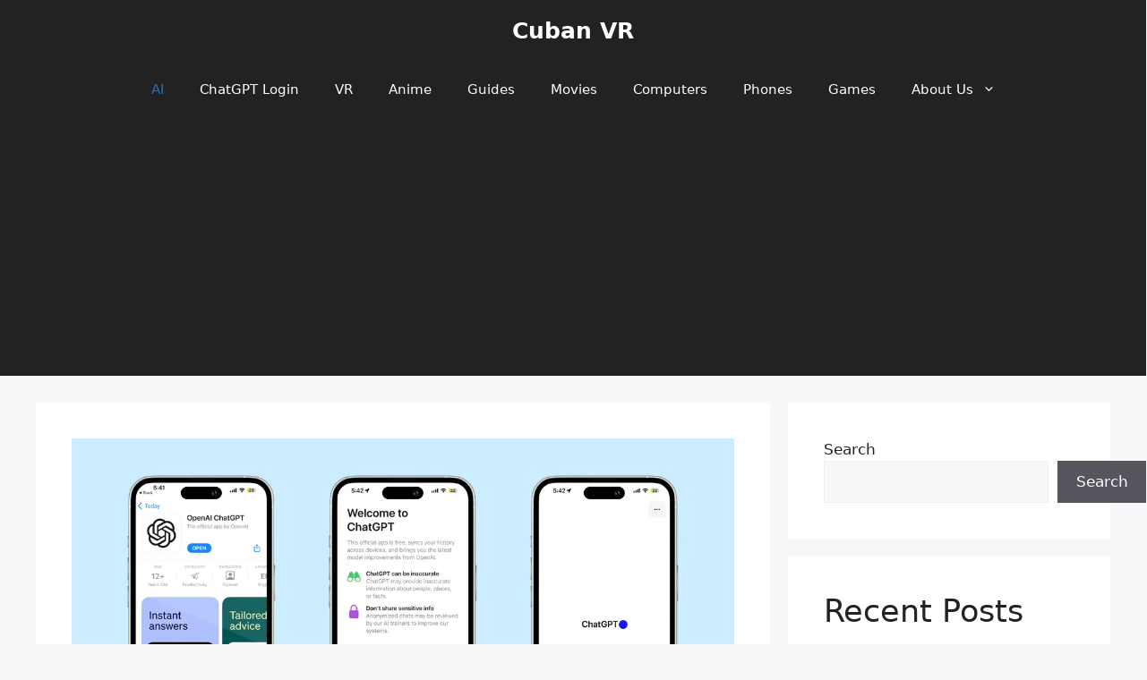

--- FILE ---
content_type: text/html; charset=UTF-8
request_url: https://cubanvr.com/how-to-download-chat-gpt-for-free/
body_size: 20726
content:
<!DOCTYPE html>
<html lang="en-US">
<head>
	<meta charset="UTF-8">
	<title>How To Download Chat GPT For Free - Cuban VR</title>
<meta name='robots' content='max-image-preview:large' />
<meta name="viewport" content="width=device-width, initial-scale=1">
<!-- This site is optimized with the Yoast SEO Premium plugin v13.5 - https://yoast.com/wordpress/plugins/seo/ -->
<meta name="robots" content="max-snippet:-1, max-image-preview:large, max-video-preview:-1"/>
<link rel="canonical" href="https://cubanvr.com/how-to-download-chat-gpt-for-free/" />
<meta property="og:locale" content="en_US" />
<meta property="og:type" content="article" />
<meta property="og:title" content="How To Download Chat GPT For Free - Cuban VR" />
<meta property="og:description" content="Are you looking for ChatGPT free download for your devices? Search no further because we will reveal to you the best and easy-to-follow steps to download and install ChatGPT on your iPhone, android, laptop; windows, or Mac. Downloadin Chat GPT app can help you get things done on the go and with ease. While ChatGPT ... Read more" />
<meta property="og:url" content="https://cubanvr.com/how-to-download-chat-gpt-for-free/" />
<meta property="og:site_name" content="Cuban VR" />
<meta property="article:tag" content="ai" />
<meta property="article:tag" content="chat gpt free download" />
<meta property="article:tag" content="chatgpt" />
<meta property="article:tag" content="chatgpt download" />
<meta property="article:tag" content="download chatgpt" />
<meta property="article:section" content="AI" />
<meta property="article:published_time" content="2023-07-09T22:15:54+00:00" />
<meta property="article:modified_time" content="2023-07-11T15:00:04+00:00" />
<meta property="og:updated_time" content="2023-07-11T15:00:04+00:00" />
<meta name="twitter:card" content="summary_large_image" />
<meta name="twitter:description" content="Are you looking for ChatGPT free download for your devices? Search no further because we will reveal to you the best and easy-to-follow steps to download and install ChatGPT on your iPhone, android, laptop; windows, or Mac. Downloadin Chat GPT app can help you get things done on the go and with ease. While ChatGPT ... Read more" />
<meta name="twitter:title" content="How To Download Chat GPT For Free - Cuban VR" />
<meta name="twitter:image" content="https://cubanvr.com/wp-content/uploads/2023/07/chat-gpt-app-download.webp" />
<script type='application/ld+json' class='yoast-schema-graph yoast-schema-graph--main'>{"@context":"https://schema.org","@graph":[{"@type":"Organization","@id":"https://cubanvr.com/#organization","name":"Cuban VR","url":"https://cubanvr.com/","sameAs":[],"logo":{"@type":"ImageObject","@id":"https://cubanvr.com/#logo","inLanguage":"en-US","url":"https://cubanvr.com/wp-content/uploads/2023/07/cropped-cubanvr.jpg","width":512,"height":512,"caption":"Cuban VR"},"image":{"@id":"https://cubanvr.com/#logo"}},{"@type":"WebSite","@id":"https://cubanvr.com/#website","url":"https://cubanvr.com/","name":"Cuban VR","inLanguage":"en-US","description":"Virtual Reality And Artificial Intelligence Hub","publisher":{"@id":"https://cubanvr.com/#organization"},"potentialAction":[{"@type":"SearchAction","target":"https://cubanvr.com/?s={search_term_string}","query-input":"required name=search_term_string"}]},{"@type":"ImageObject","@id":"https://cubanvr.com/how-to-download-chat-gpt-for-free/#primaryimage","inLanguage":"en-US","url":"https://cubanvr.com/wp-content/uploads/2023/07/chat-gpt-app-download.webp","width":1200,"height":675,"caption":"download chatgpt app"},{"@type":"WebPage","@id":"https://cubanvr.com/how-to-download-chat-gpt-for-free/#webpage","url":"https://cubanvr.com/how-to-download-chat-gpt-for-free/","name":"How To Download Chat GPT For Free - Cuban VR","isPartOf":{"@id":"https://cubanvr.com/#website"},"inLanguage":"en-US","primaryImageOfPage":{"@id":"https://cubanvr.com/how-to-download-chat-gpt-for-free/#primaryimage"},"datePublished":"2023-07-09T22:15:54+00:00","dateModified":"2023-07-11T15:00:04+00:00","breadcrumb":{"@id":"https://cubanvr.com/how-to-download-chat-gpt-for-free/#breadcrumb"},"potentialAction":[{"@type":"ReadAction","target":["https://cubanvr.com/how-to-download-chat-gpt-for-free/"]}]},{"@type":"BreadcrumbList","@id":"https://cubanvr.com/how-to-download-chat-gpt-for-free/#breadcrumb","itemListElement":[{"@type":"ListItem","position":1,"item":{"@type":"WebPage","@id":"https://cubanvr.com/","url":"https://cubanvr.com/","name":"Home"}},{"@type":"ListItem","position":2,"item":{"@type":"WebPage","@id":"https://cubanvr.com/ai/","url":"https://cubanvr.com/ai/","name":"AI"}},{"@type":"ListItem","position":3,"item":{"@type":"WebPage","@id":"https://cubanvr.com/how-to-download-chat-gpt-for-free/","url":"https://cubanvr.com/how-to-download-chat-gpt-for-free/","name":"How To Download Chat GPT For Free"}}]},{"@type":"Article","@id":"https://cubanvr.com/how-to-download-chat-gpt-for-free/#article","isPartOf":{"@id":"https://cubanvr.com/how-to-download-chat-gpt-for-free/#webpage"},"author":{"@id":"https://cubanvr.com/#/schema/person/ea8c0de959b5b07332a6edf83c1d5d6a"},"headline":"How To Download Chat GPT For Free","datePublished":"2023-07-09T22:15:54+00:00","dateModified":"2023-07-11T15:00:04+00:00","commentCount":0,"mainEntityOfPage":{"@id":"https://cubanvr.com/how-to-download-chat-gpt-for-free/#webpage"},"publisher":{"@id":"https://cubanvr.com/#organization"},"image":{"@id":"https://cubanvr.com/how-to-download-chat-gpt-for-free/#primaryimage"},"keywords":"ai,chat gpt free download,chatgpt,chatgpt download,download chatgpt","articleSection":"AI","inLanguage":"en-US"},{"@type":["Person"],"@id":"https://cubanvr.com/#/schema/person/ea8c0de959b5b07332a6edf83c1d5d6a","name":"Steph","image":{"@type":"ImageObject","@id":"https://cubanvr.com/#authorlogo","inLanguage":"en-US","url":"https://secure.gravatar.com/avatar/fb35afac5c3c5d5dd4ee3855828d4bb8e6028027fc52e8ca2e2eec663ca154cb?s=96&d=mm&r=g","caption":"Steph"},"sameAs":[]}]}</script>
<!-- / Yoast SEO Premium plugin. -->

<link rel='dns-prefetch' href='//static.addtoany.com' />
<link rel='dns-prefetch' href='//stats.wp.com' />
<link rel="alternate" type="application/rss+xml" title="Cuban VR &raquo; Feed" href="https://cubanvr.com/feed/" />
<link rel="alternate" type="application/rss+xml" title="Cuban VR &raquo; Comments Feed" href="https://cubanvr.com/comments/feed/" />
<link rel="alternate" title="oEmbed (JSON)" type="application/json+oembed" href="https://cubanvr.com/wp-json/oembed/1.0/embed?url=https%3A%2F%2Fcubanvr.com%2Fhow-to-download-chat-gpt-for-free%2F" />
<link rel="alternate" title="oEmbed (XML)" type="text/xml+oembed" href="https://cubanvr.com/wp-json/oembed/1.0/embed?url=https%3A%2F%2Fcubanvr.com%2Fhow-to-download-chat-gpt-for-free%2F&#038;format=xml" />
		<!-- This site uses the Google Analytics by MonsterInsights plugin v9.11.1 - Using Analytics tracking - https://www.monsterinsights.com/ -->
							<script src="//www.googletagmanager.com/gtag/js?id=G-FSXZN7BQED"  data-cfasync="false" data-wpfc-render="false" async></script>
			<script data-cfasync="false" data-wpfc-render="false">
				var mi_version = '9.11.1';
				var mi_track_user = true;
				var mi_no_track_reason = '';
								var MonsterInsightsDefaultLocations = {"page_location":"https:\/\/cubanvr.com\/how-to-download-chat-gpt-for-free\/"};
								if ( typeof MonsterInsightsPrivacyGuardFilter === 'function' ) {
					var MonsterInsightsLocations = (typeof MonsterInsightsExcludeQuery === 'object') ? MonsterInsightsPrivacyGuardFilter( MonsterInsightsExcludeQuery ) : MonsterInsightsPrivacyGuardFilter( MonsterInsightsDefaultLocations );
				} else {
					var MonsterInsightsLocations = (typeof MonsterInsightsExcludeQuery === 'object') ? MonsterInsightsExcludeQuery : MonsterInsightsDefaultLocations;
				}

								var disableStrs = [
										'ga-disable-G-FSXZN7BQED',
									];

				/* Function to detect opted out users */
				function __gtagTrackerIsOptedOut() {
					for (var index = 0; index < disableStrs.length; index++) {
						if (document.cookie.indexOf(disableStrs[index] + '=true') > -1) {
							return true;
						}
					}

					return false;
				}

				/* Disable tracking if the opt-out cookie exists. */
				if (__gtagTrackerIsOptedOut()) {
					for (var index = 0; index < disableStrs.length; index++) {
						window[disableStrs[index]] = true;
					}
				}

				/* Opt-out function */
				function __gtagTrackerOptout() {
					for (var index = 0; index < disableStrs.length; index++) {
						document.cookie = disableStrs[index] + '=true; expires=Thu, 31 Dec 2099 23:59:59 UTC; path=/';
						window[disableStrs[index]] = true;
					}
				}

				if ('undefined' === typeof gaOptout) {
					function gaOptout() {
						__gtagTrackerOptout();
					}
				}
								window.dataLayer = window.dataLayer || [];

				window.MonsterInsightsDualTracker = {
					helpers: {},
					trackers: {},
				};
				if (mi_track_user) {
					function __gtagDataLayer() {
						dataLayer.push(arguments);
					}

					function __gtagTracker(type, name, parameters) {
						if (!parameters) {
							parameters = {};
						}

						if (parameters.send_to) {
							__gtagDataLayer.apply(null, arguments);
							return;
						}

						if (type === 'event') {
														parameters.send_to = monsterinsights_frontend.v4_id;
							var hookName = name;
							if (typeof parameters['event_category'] !== 'undefined') {
								hookName = parameters['event_category'] + ':' + name;
							}

							if (typeof MonsterInsightsDualTracker.trackers[hookName] !== 'undefined') {
								MonsterInsightsDualTracker.trackers[hookName](parameters);
							} else {
								__gtagDataLayer('event', name, parameters);
							}
							
						} else {
							__gtagDataLayer.apply(null, arguments);
						}
					}

					__gtagTracker('js', new Date());
					__gtagTracker('set', {
						'developer_id.dZGIzZG': true,
											});
					if ( MonsterInsightsLocations.page_location ) {
						__gtagTracker('set', MonsterInsightsLocations);
					}
										__gtagTracker('config', 'G-FSXZN7BQED', {"forceSSL":"true","link_attribution":"true"} );
										window.gtag = __gtagTracker;										(function () {
						/* https://developers.google.com/analytics/devguides/collection/analyticsjs/ */
						/* ga and __gaTracker compatibility shim. */
						var noopfn = function () {
							return null;
						};
						var newtracker = function () {
							return new Tracker();
						};
						var Tracker = function () {
							return null;
						};
						var p = Tracker.prototype;
						p.get = noopfn;
						p.set = noopfn;
						p.send = function () {
							var args = Array.prototype.slice.call(arguments);
							args.unshift('send');
							__gaTracker.apply(null, args);
						};
						var __gaTracker = function () {
							var len = arguments.length;
							if (len === 0) {
								return;
							}
							var f = arguments[len - 1];
							if (typeof f !== 'object' || f === null || typeof f.hitCallback !== 'function') {
								if ('send' === arguments[0]) {
									var hitConverted, hitObject = false, action;
									if ('event' === arguments[1]) {
										if ('undefined' !== typeof arguments[3]) {
											hitObject = {
												'eventAction': arguments[3],
												'eventCategory': arguments[2],
												'eventLabel': arguments[4],
												'value': arguments[5] ? arguments[5] : 1,
											}
										}
									}
									if ('pageview' === arguments[1]) {
										if ('undefined' !== typeof arguments[2]) {
											hitObject = {
												'eventAction': 'page_view',
												'page_path': arguments[2],
											}
										}
									}
									if (typeof arguments[2] === 'object') {
										hitObject = arguments[2];
									}
									if (typeof arguments[5] === 'object') {
										Object.assign(hitObject, arguments[5]);
									}
									if ('undefined' !== typeof arguments[1].hitType) {
										hitObject = arguments[1];
										if ('pageview' === hitObject.hitType) {
											hitObject.eventAction = 'page_view';
										}
									}
									if (hitObject) {
										action = 'timing' === arguments[1].hitType ? 'timing_complete' : hitObject.eventAction;
										hitConverted = mapArgs(hitObject);
										__gtagTracker('event', action, hitConverted);
									}
								}
								return;
							}

							function mapArgs(args) {
								var arg, hit = {};
								var gaMap = {
									'eventCategory': 'event_category',
									'eventAction': 'event_action',
									'eventLabel': 'event_label',
									'eventValue': 'event_value',
									'nonInteraction': 'non_interaction',
									'timingCategory': 'event_category',
									'timingVar': 'name',
									'timingValue': 'value',
									'timingLabel': 'event_label',
									'page': 'page_path',
									'location': 'page_location',
									'title': 'page_title',
									'referrer' : 'page_referrer',
								};
								for (arg in args) {
																		if (!(!args.hasOwnProperty(arg) || !gaMap.hasOwnProperty(arg))) {
										hit[gaMap[arg]] = args[arg];
									} else {
										hit[arg] = args[arg];
									}
								}
								return hit;
							}

							try {
								f.hitCallback();
							} catch (ex) {
							}
						};
						__gaTracker.create = newtracker;
						__gaTracker.getByName = newtracker;
						__gaTracker.getAll = function () {
							return [];
						};
						__gaTracker.remove = noopfn;
						__gaTracker.loaded = true;
						window['__gaTracker'] = __gaTracker;
					})();
									} else {
										console.log("");
					(function () {
						function __gtagTracker() {
							return null;
						}

						window['__gtagTracker'] = __gtagTracker;
						window['gtag'] = __gtagTracker;
					})();
									}
			</script>
							<!-- / Google Analytics by MonsterInsights -->
		<style id='wp-img-auto-sizes-contain-inline-css'>
img:is([sizes=auto i],[sizes^="auto," i]){contain-intrinsic-size:3000px 1500px}
/*# sourceURL=wp-img-auto-sizes-contain-inline-css */
</style>
<link rel='stylesheet' id='jetpack_related-posts-css' href='https://cubanvr.com/wp-content/plugins/jetpack/modules/related-posts/related-posts.css?ver=20240116' media='all' />
<style id='wp-emoji-styles-inline-css'>

	img.wp-smiley, img.emoji {
		display: inline !important;
		border: none !important;
		box-shadow: none !important;
		height: 1em !important;
		width: 1em !important;
		margin: 0 0.07em !important;
		vertical-align: -0.1em !important;
		background: none !important;
		padding: 0 !important;
	}
/*# sourceURL=wp-emoji-styles-inline-css */
</style>
<style id='wp-block-library-inline-css'>
:root{--wp-block-synced-color:#7a00df;--wp-block-synced-color--rgb:122,0,223;--wp-bound-block-color:var(--wp-block-synced-color);--wp-editor-canvas-background:#ddd;--wp-admin-theme-color:#007cba;--wp-admin-theme-color--rgb:0,124,186;--wp-admin-theme-color-darker-10:#006ba1;--wp-admin-theme-color-darker-10--rgb:0,107,160.5;--wp-admin-theme-color-darker-20:#005a87;--wp-admin-theme-color-darker-20--rgb:0,90,135;--wp-admin-border-width-focus:2px}@media (min-resolution:192dpi){:root{--wp-admin-border-width-focus:1.5px}}.wp-element-button{cursor:pointer}:root .has-very-light-gray-background-color{background-color:#eee}:root .has-very-dark-gray-background-color{background-color:#313131}:root .has-very-light-gray-color{color:#eee}:root .has-very-dark-gray-color{color:#313131}:root .has-vivid-green-cyan-to-vivid-cyan-blue-gradient-background{background:linear-gradient(135deg,#00d084,#0693e3)}:root .has-purple-crush-gradient-background{background:linear-gradient(135deg,#34e2e4,#4721fb 50%,#ab1dfe)}:root .has-hazy-dawn-gradient-background{background:linear-gradient(135deg,#faaca8,#dad0ec)}:root .has-subdued-olive-gradient-background{background:linear-gradient(135deg,#fafae1,#67a671)}:root .has-atomic-cream-gradient-background{background:linear-gradient(135deg,#fdd79a,#004a59)}:root .has-nightshade-gradient-background{background:linear-gradient(135deg,#330968,#31cdcf)}:root .has-midnight-gradient-background{background:linear-gradient(135deg,#020381,#2874fc)}:root{--wp--preset--font-size--normal:16px;--wp--preset--font-size--huge:42px}.has-regular-font-size{font-size:1em}.has-larger-font-size{font-size:2.625em}.has-normal-font-size{font-size:var(--wp--preset--font-size--normal)}.has-huge-font-size{font-size:var(--wp--preset--font-size--huge)}.has-text-align-center{text-align:center}.has-text-align-left{text-align:left}.has-text-align-right{text-align:right}.has-fit-text{white-space:nowrap!important}#end-resizable-editor-section{display:none}.aligncenter{clear:both}.items-justified-left{justify-content:flex-start}.items-justified-center{justify-content:center}.items-justified-right{justify-content:flex-end}.items-justified-space-between{justify-content:space-between}.screen-reader-text{border:0;clip-path:inset(50%);height:1px;margin:-1px;overflow:hidden;padding:0;position:absolute;width:1px;word-wrap:normal!important}.screen-reader-text:focus{background-color:#ddd;clip-path:none;color:#444;display:block;font-size:1em;height:auto;left:5px;line-height:normal;padding:15px 23px 14px;text-decoration:none;top:5px;width:auto;z-index:100000}html :where(.has-border-color){border-style:solid}html :where([style*=border-top-color]){border-top-style:solid}html :where([style*=border-right-color]){border-right-style:solid}html :where([style*=border-bottom-color]){border-bottom-style:solid}html :where([style*=border-left-color]){border-left-style:solid}html :where([style*=border-width]){border-style:solid}html :where([style*=border-top-width]){border-top-style:solid}html :where([style*=border-right-width]){border-right-style:solid}html :where([style*=border-bottom-width]){border-bottom-style:solid}html :where([style*=border-left-width]){border-left-style:solid}html :where(img[class*=wp-image-]){height:auto;max-width:100%}:where(figure){margin:0 0 1em}html :where(.is-position-sticky){--wp-admin--admin-bar--position-offset:var(--wp-admin--admin-bar--height,0px)}@media screen and (max-width:600px){html :where(.is-position-sticky){--wp-admin--admin-bar--position-offset:0px}}

/*# sourceURL=wp-block-library-inline-css */
</style><style id='wp-block-latest-posts-inline-css'>
.wp-block-latest-posts{box-sizing:border-box}.wp-block-latest-posts.alignleft{margin-right:2em}.wp-block-latest-posts.alignright{margin-left:2em}.wp-block-latest-posts.wp-block-latest-posts__list{list-style:none}.wp-block-latest-posts.wp-block-latest-posts__list li{clear:both;overflow-wrap:break-word}.wp-block-latest-posts.is-grid{display:flex;flex-wrap:wrap}.wp-block-latest-posts.is-grid li{margin:0 1.25em 1.25em 0;width:100%}@media (min-width:600px){.wp-block-latest-posts.columns-2 li{width:calc(50% - .625em)}.wp-block-latest-posts.columns-2 li:nth-child(2n){margin-right:0}.wp-block-latest-posts.columns-3 li{width:calc(33.33333% - .83333em)}.wp-block-latest-posts.columns-3 li:nth-child(3n){margin-right:0}.wp-block-latest-posts.columns-4 li{width:calc(25% - .9375em)}.wp-block-latest-posts.columns-4 li:nth-child(4n){margin-right:0}.wp-block-latest-posts.columns-5 li{width:calc(20% - 1em)}.wp-block-latest-posts.columns-5 li:nth-child(5n){margin-right:0}.wp-block-latest-posts.columns-6 li{width:calc(16.66667% - 1.04167em)}.wp-block-latest-posts.columns-6 li:nth-child(6n){margin-right:0}}:root :where(.wp-block-latest-posts.is-grid){padding:0}:root :where(.wp-block-latest-posts.wp-block-latest-posts__list){padding-left:0}.wp-block-latest-posts__post-author,.wp-block-latest-posts__post-date{display:block;font-size:.8125em}.wp-block-latest-posts__post-excerpt,.wp-block-latest-posts__post-full-content{margin-bottom:1em;margin-top:.5em}.wp-block-latest-posts__featured-image a{display:inline-block}.wp-block-latest-posts__featured-image img{height:auto;max-width:100%;width:auto}.wp-block-latest-posts__featured-image.alignleft{float:left;margin-right:1em}.wp-block-latest-posts__featured-image.alignright{float:right;margin-left:1em}.wp-block-latest-posts__featured-image.aligncenter{margin-bottom:1em;text-align:center}
/*# sourceURL=https://cubanvr.com/wp-includes/blocks/latest-posts/style.min.css */
</style>
<style id='wp-block-list-inline-css'>
ol,ul{box-sizing:border-box}:root :where(.wp-block-list.has-background){padding:1.25em 2.375em}
/*# sourceURL=https://cubanvr.com/wp-includes/blocks/list/style.min.css */
</style>
<style id='wp-block-search-inline-css'>
.wp-block-search__button{margin-left:10px;word-break:normal}.wp-block-search__button.has-icon{line-height:0}.wp-block-search__button svg{height:1.25em;min-height:24px;min-width:24px;width:1.25em;fill:currentColor;vertical-align:text-bottom}:where(.wp-block-search__button){border:1px solid #ccc;padding:6px 10px}.wp-block-search__inside-wrapper{display:flex;flex:auto;flex-wrap:nowrap;max-width:100%}.wp-block-search__label{width:100%}.wp-block-search.wp-block-search__button-only .wp-block-search__button{box-sizing:border-box;display:flex;flex-shrink:0;justify-content:center;margin-left:0;max-width:100%}.wp-block-search.wp-block-search__button-only .wp-block-search__inside-wrapper{min-width:0!important;transition-property:width}.wp-block-search.wp-block-search__button-only .wp-block-search__input{flex-basis:100%;transition-duration:.3s}.wp-block-search.wp-block-search__button-only.wp-block-search__searchfield-hidden,.wp-block-search.wp-block-search__button-only.wp-block-search__searchfield-hidden .wp-block-search__inside-wrapper{overflow:hidden}.wp-block-search.wp-block-search__button-only.wp-block-search__searchfield-hidden .wp-block-search__input{border-left-width:0!important;border-right-width:0!important;flex-basis:0;flex-grow:0;margin:0;min-width:0!important;padding-left:0!important;padding-right:0!important;width:0!important}:where(.wp-block-search__input){appearance:none;border:1px solid #949494;flex-grow:1;font-family:inherit;font-size:inherit;font-style:inherit;font-weight:inherit;letter-spacing:inherit;line-height:inherit;margin-left:0;margin-right:0;min-width:3rem;padding:8px;text-decoration:unset!important;text-transform:inherit}:where(.wp-block-search__button-inside .wp-block-search__inside-wrapper){background-color:#fff;border:1px solid #949494;box-sizing:border-box;padding:4px}:where(.wp-block-search__button-inside .wp-block-search__inside-wrapper) .wp-block-search__input{border:none;border-radius:0;padding:0 4px}:where(.wp-block-search__button-inside .wp-block-search__inside-wrapper) .wp-block-search__input:focus{outline:none}:where(.wp-block-search__button-inside .wp-block-search__inside-wrapper) :where(.wp-block-search__button){padding:4px 8px}.wp-block-search.aligncenter .wp-block-search__inside-wrapper{margin:auto}.wp-block[data-align=right] .wp-block-search.wp-block-search__button-only .wp-block-search__inside-wrapper{float:right}
/*# sourceURL=https://cubanvr.com/wp-includes/blocks/search/style.min.css */
</style>
<style id='wp-block-group-inline-css'>
.wp-block-group{box-sizing:border-box}:where(.wp-block-group.wp-block-group-is-layout-constrained){position:relative}
/*# sourceURL=https://cubanvr.com/wp-includes/blocks/group/style.min.css */
</style>
<style id='global-styles-inline-css'>
:root{--wp--preset--aspect-ratio--square: 1;--wp--preset--aspect-ratio--4-3: 4/3;--wp--preset--aspect-ratio--3-4: 3/4;--wp--preset--aspect-ratio--3-2: 3/2;--wp--preset--aspect-ratio--2-3: 2/3;--wp--preset--aspect-ratio--16-9: 16/9;--wp--preset--aspect-ratio--9-16: 9/16;--wp--preset--color--black: #000000;--wp--preset--color--cyan-bluish-gray: #abb8c3;--wp--preset--color--white: #ffffff;--wp--preset--color--pale-pink: #f78da7;--wp--preset--color--vivid-red: #cf2e2e;--wp--preset--color--luminous-vivid-orange: #ff6900;--wp--preset--color--luminous-vivid-amber: #fcb900;--wp--preset--color--light-green-cyan: #7bdcb5;--wp--preset--color--vivid-green-cyan: #00d084;--wp--preset--color--pale-cyan-blue: #8ed1fc;--wp--preset--color--vivid-cyan-blue: #0693e3;--wp--preset--color--vivid-purple: #9b51e0;--wp--preset--color--contrast: var(--contrast);--wp--preset--color--contrast-2: var(--contrast-2);--wp--preset--color--contrast-3: var(--contrast-3);--wp--preset--color--base: var(--base);--wp--preset--color--base-2: var(--base-2);--wp--preset--color--base-3: var(--base-3);--wp--preset--color--accent: var(--accent);--wp--preset--gradient--vivid-cyan-blue-to-vivid-purple: linear-gradient(135deg,rgb(6,147,227) 0%,rgb(155,81,224) 100%);--wp--preset--gradient--light-green-cyan-to-vivid-green-cyan: linear-gradient(135deg,rgb(122,220,180) 0%,rgb(0,208,130) 100%);--wp--preset--gradient--luminous-vivid-amber-to-luminous-vivid-orange: linear-gradient(135deg,rgb(252,185,0) 0%,rgb(255,105,0) 100%);--wp--preset--gradient--luminous-vivid-orange-to-vivid-red: linear-gradient(135deg,rgb(255,105,0) 0%,rgb(207,46,46) 100%);--wp--preset--gradient--very-light-gray-to-cyan-bluish-gray: linear-gradient(135deg,rgb(238,238,238) 0%,rgb(169,184,195) 100%);--wp--preset--gradient--cool-to-warm-spectrum: linear-gradient(135deg,rgb(74,234,220) 0%,rgb(151,120,209) 20%,rgb(207,42,186) 40%,rgb(238,44,130) 60%,rgb(251,105,98) 80%,rgb(254,248,76) 100%);--wp--preset--gradient--blush-light-purple: linear-gradient(135deg,rgb(255,206,236) 0%,rgb(152,150,240) 100%);--wp--preset--gradient--blush-bordeaux: linear-gradient(135deg,rgb(254,205,165) 0%,rgb(254,45,45) 50%,rgb(107,0,62) 100%);--wp--preset--gradient--luminous-dusk: linear-gradient(135deg,rgb(255,203,112) 0%,rgb(199,81,192) 50%,rgb(65,88,208) 100%);--wp--preset--gradient--pale-ocean: linear-gradient(135deg,rgb(255,245,203) 0%,rgb(182,227,212) 50%,rgb(51,167,181) 100%);--wp--preset--gradient--electric-grass: linear-gradient(135deg,rgb(202,248,128) 0%,rgb(113,206,126) 100%);--wp--preset--gradient--midnight: linear-gradient(135deg,rgb(2,3,129) 0%,rgb(40,116,252) 100%);--wp--preset--font-size--small: 13px;--wp--preset--font-size--medium: 20px;--wp--preset--font-size--large: 36px;--wp--preset--font-size--x-large: 42px;--wp--preset--spacing--20: 0.44rem;--wp--preset--spacing--30: 0.67rem;--wp--preset--spacing--40: 1rem;--wp--preset--spacing--50: 1.5rem;--wp--preset--spacing--60: 2.25rem;--wp--preset--spacing--70: 3.38rem;--wp--preset--spacing--80: 5.06rem;--wp--preset--shadow--natural: 6px 6px 9px rgba(0, 0, 0, 0.2);--wp--preset--shadow--deep: 12px 12px 50px rgba(0, 0, 0, 0.4);--wp--preset--shadow--sharp: 6px 6px 0px rgba(0, 0, 0, 0.2);--wp--preset--shadow--outlined: 6px 6px 0px -3px rgb(255, 255, 255), 6px 6px rgb(0, 0, 0);--wp--preset--shadow--crisp: 6px 6px 0px rgb(0, 0, 0);}:where(.is-layout-flex){gap: 0.5em;}:where(.is-layout-grid){gap: 0.5em;}body .is-layout-flex{display: flex;}.is-layout-flex{flex-wrap: wrap;align-items: center;}.is-layout-flex > :is(*, div){margin: 0;}body .is-layout-grid{display: grid;}.is-layout-grid > :is(*, div){margin: 0;}:where(.wp-block-columns.is-layout-flex){gap: 2em;}:where(.wp-block-columns.is-layout-grid){gap: 2em;}:where(.wp-block-post-template.is-layout-flex){gap: 1.25em;}:where(.wp-block-post-template.is-layout-grid){gap: 1.25em;}.has-black-color{color: var(--wp--preset--color--black) !important;}.has-cyan-bluish-gray-color{color: var(--wp--preset--color--cyan-bluish-gray) !important;}.has-white-color{color: var(--wp--preset--color--white) !important;}.has-pale-pink-color{color: var(--wp--preset--color--pale-pink) !important;}.has-vivid-red-color{color: var(--wp--preset--color--vivid-red) !important;}.has-luminous-vivid-orange-color{color: var(--wp--preset--color--luminous-vivid-orange) !important;}.has-luminous-vivid-amber-color{color: var(--wp--preset--color--luminous-vivid-amber) !important;}.has-light-green-cyan-color{color: var(--wp--preset--color--light-green-cyan) !important;}.has-vivid-green-cyan-color{color: var(--wp--preset--color--vivid-green-cyan) !important;}.has-pale-cyan-blue-color{color: var(--wp--preset--color--pale-cyan-blue) !important;}.has-vivid-cyan-blue-color{color: var(--wp--preset--color--vivid-cyan-blue) !important;}.has-vivid-purple-color{color: var(--wp--preset--color--vivid-purple) !important;}.has-black-background-color{background-color: var(--wp--preset--color--black) !important;}.has-cyan-bluish-gray-background-color{background-color: var(--wp--preset--color--cyan-bluish-gray) !important;}.has-white-background-color{background-color: var(--wp--preset--color--white) !important;}.has-pale-pink-background-color{background-color: var(--wp--preset--color--pale-pink) !important;}.has-vivid-red-background-color{background-color: var(--wp--preset--color--vivid-red) !important;}.has-luminous-vivid-orange-background-color{background-color: var(--wp--preset--color--luminous-vivid-orange) !important;}.has-luminous-vivid-amber-background-color{background-color: var(--wp--preset--color--luminous-vivid-amber) !important;}.has-light-green-cyan-background-color{background-color: var(--wp--preset--color--light-green-cyan) !important;}.has-vivid-green-cyan-background-color{background-color: var(--wp--preset--color--vivid-green-cyan) !important;}.has-pale-cyan-blue-background-color{background-color: var(--wp--preset--color--pale-cyan-blue) !important;}.has-vivid-cyan-blue-background-color{background-color: var(--wp--preset--color--vivid-cyan-blue) !important;}.has-vivid-purple-background-color{background-color: var(--wp--preset--color--vivid-purple) !important;}.has-black-border-color{border-color: var(--wp--preset--color--black) !important;}.has-cyan-bluish-gray-border-color{border-color: var(--wp--preset--color--cyan-bluish-gray) !important;}.has-white-border-color{border-color: var(--wp--preset--color--white) !important;}.has-pale-pink-border-color{border-color: var(--wp--preset--color--pale-pink) !important;}.has-vivid-red-border-color{border-color: var(--wp--preset--color--vivid-red) !important;}.has-luminous-vivid-orange-border-color{border-color: var(--wp--preset--color--luminous-vivid-orange) !important;}.has-luminous-vivid-amber-border-color{border-color: var(--wp--preset--color--luminous-vivid-amber) !important;}.has-light-green-cyan-border-color{border-color: var(--wp--preset--color--light-green-cyan) !important;}.has-vivid-green-cyan-border-color{border-color: var(--wp--preset--color--vivid-green-cyan) !important;}.has-pale-cyan-blue-border-color{border-color: var(--wp--preset--color--pale-cyan-blue) !important;}.has-vivid-cyan-blue-border-color{border-color: var(--wp--preset--color--vivid-cyan-blue) !important;}.has-vivid-purple-border-color{border-color: var(--wp--preset--color--vivid-purple) !important;}.has-vivid-cyan-blue-to-vivid-purple-gradient-background{background: var(--wp--preset--gradient--vivid-cyan-blue-to-vivid-purple) !important;}.has-light-green-cyan-to-vivid-green-cyan-gradient-background{background: var(--wp--preset--gradient--light-green-cyan-to-vivid-green-cyan) !important;}.has-luminous-vivid-amber-to-luminous-vivid-orange-gradient-background{background: var(--wp--preset--gradient--luminous-vivid-amber-to-luminous-vivid-orange) !important;}.has-luminous-vivid-orange-to-vivid-red-gradient-background{background: var(--wp--preset--gradient--luminous-vivid-orange-to-vivid-red) !important;}.has-very-light-gray-to-cyan-bluish-gray-gradient-background{background: var(--wp--preset--gradient--very-light-gray-to-cyan-bluish-gray) !important;}.has-cool-to-warm-spectrum-gradient-background{background: var(--wp--preset--gradient--cool-to-warm-spectrum) !important;}.has-blush-light-purple-gradient-background{background: var(--wp--preset--gradient--blush-light-purple) !important;}.has-blush-bordeaux-gradient-background{background: var(--wp--preset--gradient--blush-bordeaux) !important;}.has-luminous-dusk-gradient-background{background: var(--wp--preset--gradient--luminous-dusk) !important;}.has-pale-ocean-gradient-background{background: var(--wp--preset--gradient--pale-ocean) !important;}.has-electric-grass-gradient-background{background: var(--wp--preset--gradient--electric-grass) !important;}.has-midnight-gradient-background{background: var(--wp--preset--gradient--midnight) !important;}.has-small-font-size{font-size: var(--wp--preset--font-size--small) !important;}.has-medium-font-size{font-size: var(--wp--preset--font-size--medium) !important;}.has-large-font-size{font-size: var(--wp--preset--font-size--large) !important;}.has-x-large-font-size{font-size: var(--wp--preset--font-size--x-large) !important;}
/*# sourceURL=global-styles-inline-css */
</style>

<style id='classic-theme-styles-inline-css'>
/*! This file is auto-generated */
.wp-block-button__link{color:#fff;background-color:#32373c;border-radius:9999px;box-shadow:none;text-decoration:none;padding:calc(.667em + 2px) calc(1.333em + 2px);font-size:1.125em}.wp-block-file__button{background:#32373c;color:#fff;text-decoration:none}
/*# sourceURL=/wp-includes/css/classic-themes.min.css */
</style>
<link rel='stylesheet' id='generate-widget-areas-css' href='https://cubanvr.com/wp-content/themes/generatepress/assets/css/components/widget-areas.min.css?ver=3.5.1' media='all' />
<link rel='stylesheet' id='generate-style-css' href='https://cubanvr.com/wp-content/themes/generatepress/assets/css/main.min.css?ver=3.5.1' media='all' />
<style id='generate-style-inline-css'>
body{background-color:var(--base-2);color:var(--contrast);}a{color:var(--accent);}a{text-decoration:underline;}.entry-title a, .site-branding a, a.button, .wp-block-button__link, .main-navigation a{text-decoration:none;}a:hover, a:focus, a:active{color:var(--contrast);}.wp-block-group__inner-container{max-width:1200px;margin-left:auto;margin-right:auto;}.generate-back-to-top{font-size:20px;border-radius:3px;position:fixed;bottom:30px;right:30px;line-height:40px;width:40px;text-align:center;z-index:10;transition:opacity 300ms ease-in-out;opacity:0.1;transform:translateY(1000px);}.generate-back-to-top__show{opacity:1;transform:translateY(0);}:root{--contrast:#222222;--contrast-2:#575760;--contrast-3:#b2b2be;--base:#f0f0f0;--base-2:#f7f8f9;--base-3:#ffffff;--accent:#1e73be;}:root .has-contrast-color{color:var(--contrast);}:root .has-contrast-background-color{background-color:var(--contrast);}:root .has-contrast-2-color{color:var(--contrast-2);}:root .has-contrast-2-background-color{background-color:var(--contrast-2);}:root .has-contrast-3-color{color:var(--contrast-3);}:root .has-contrast-3-background-color{background-color:var(--contrast-3);}:root .has-base-color{color:var(--base);}:root .has-base-background-color{background-color:var(--base);}:root .has-base-2-color{color:var(--base-2);}:root .has-base-2-background-color{background-color:var(--base-2);}:root .has-base-3-color{color:var(--base-3);}:root .has-base-3-background-color{background-color:var(--base-3);}:root .has-accent-color{color:var(--accent);}:root .has-accent-background-color{background-color:var(--accent);}.top-bar{background-color:#636363;color:#ffffff;}.top-bar a{color:#ffffff;}.top-bar a:hover{color:#303030;}.site-header{background-color:var(--contrast);color:var(--base-3);}.site-header a{color:var(--base-3);}.site-header a:hover{color:var(--base-3);}.main-title a,.main-title a:hover{color:var(--base-3);}.site-description{color:var(--contrast-2);}.mobile-menu-control-wrapper .menu-toggle,.mobile-menu-control-wrapper .menu-toggle:hover,.mobile-menu-control-wrapper .menu-toggle:focus,.has-inline-mobile-toggle #site-navigation.toggled{background-color:rgba(0, 0, 0, 0.02);}.main-navigation,.main-navigation ul ul{background-color:var(--contrast);}.main-navigation .main-nav ul li a, .main-navigation .menu-toggle, .main-navigation .menu-bar-items{color:var(--base-3);}.main-navigation .main-nav ul li:not([class*="current-menu-"]):hover > a, .main-navigation .main-nav ul li:not([class*="current-menu-"]):focus > a, .main-navigation .main-nav ul li.sfHover:not([class*="current-menu-"]) > a, .main-navigation .menu-bar-item:hover > a, .main-navigation .menu-bar-item.sfHover > a{color:var(--accent);background-color:var(--contrast);}button.menu-toggle:hover,button.menu-toggle:focus{color:var(--base-3);}.main-navigation .main-nav ul li[class*="current-menu-"] > a{color:var(--accent);background-color:var(--contrast);}.navigation-search input[type="search"],.navigation-search input[type="search"]:active, .navigation-search input[type="search"]:focus, .main-navigation .main-nav ul li.search-item.active > a, .main-navigation .menu-bar-items .search-item.active > a{color:var(--accent);background-color:var(--contrast);}.main-navigation ul ul{background-color:var(--base);}.main-navigation .main-nav ul ul li:not([class*="current-menu-"]):hover > a,.main-navigation .main-nav ul ul li:not([class*="current-menu-"]):focus > a, .main-navigation .main-nav ul ul li.sfHover:not([class*="current-menu-"]) > a{background-color:var(--contrast);}.main-navigation .main-nav ul ul li[class*="current-menu-"] > a{background-color:var(--contrast);}.separate-containers .inside-article, .separate-containers .comments-area, .separate-containers .page-header, .one-container .container, .separate-containers .paging-navigation, .inside-page-header{background-color:var(--base-3);}.entry-title a{color:var(--contrast);}.entry-title a:hover{color:var(--contrast-2);}.entry-meta{color:var(--contrast-2);}.sidebar .widget{background-color:var(--base-3);}.footer-widgets{color:var(--base-3);background-color:var(--contrast);}.site-info{background-color:var(--base-3);}input[type="text"],input[type="email"],input[type="url"],input[type="password"],input[type="search"],input[type="tel"],input[type="number"],textarea,select{color:var(--contrast);background-color:var(--base-2);border-color:var(--base);}input[type="text"]:focus,input[type="email"]:focus,input[type="url"]:focus,input[type="password"]:focus,input[type="search"]:focus,input[type="tel"]:focus,input[type="number"]:focus,textarea:focus,select:focus{color:var(--contrast);background-color:var(--base-2);border-color:var(--contrast-3);}button,html input[type="button"],input[type="reset"],input[type="submit"],a.button,a.wp-block-button__link:not(.has-background){color:#ffffff;background-color:#55555e;}button:hover,html input[type="button"]:hover,input[type="reset"]:hover,input[type="submit"]:hover,a.button:hover,button:focus,html input[type="button"]:focus,input[type="reset"]:focus,input[type="submit"]:focus,a.button:focus,a.wp-block-button__link:not(.has-background):active,a.wp-block-button__link:not(.has-background):focus,a.wp-block-button__link:not(.has-background):hover{color:#ffffff;background-color:#3f4047;}a.generate-back-to-top{background-color:rgba( 0,0,0,0.4 );color:#ffffff;}a.generate-back-to-top:hover,a.generate-back-to-top:focus{background-color:rgba( 0,0,0,0.6 );color:#ffffff;}:root{--gp-search-modal-bg-color:var(--base-3);--gp-search-modal-text-color:var(--contrast);--gp-search-modal-overlay-bg-color:rgba(0,0,0,0.2);}@media (max-width: 768px){.main-navigation .menu-bar-item:hover > a, .main-navigation .menu-bar-item.sfHover > a{background:none;color:var(--base-3);}}.nav-below-header .main-navigation .inside-navigation.grid-container, .nav-above-header .main-navigation .inside-navigation.grid-container{padding:0px 20px 0px 20px;}.site-main .wp-block-group__inner-container{padding:40px;}.separate-containers .paging-navigation{padding-top:20px;padding-bottom:20px;}.entry-content .alignwide, body:not(.no-sidebar) .entry-content .alignfull{margin-left:-40px;width:calc(100% + 80px);max-width:calc(100% + 80px);}.rtl .menu-item-has-children .dropdown-menu-toggle{padding-left:20px;}.rtl .main-navigation .main-nav ul li.menu-item-has-children > a{padding-right:20px;}@media (max-width:768px){.separate-containers .inside-article, .separate-containers .comments-area, .separate-containers .page-header, .separate-containers .paging-navigation, .one-container .site-content, .inside-page-header{padding:30px;}.site-main .wp-block-group__inner-container{padding:30px;}.inside-top-bar{padding-right:30px;padding-left:30px;}.inside-header{padding-right:30px;padding-left:30px;}.widget-area .widget{padding-top:30px;padding-right:30px;padding-bottom:30px;padding-left:30px;}.footer-widgets-container{padding-top:30px;padding-right:30px;padding-bottom:30px;padding-left:30px;}.inside-site-info{padding-right:30px;padding-left:30px;}.entry-content .alignwide, body:not(.no-sidebar) .entry-content .alignfull{margin-left:-30px;width:calc(100% + 60px);max-width:calc(100% + 60px);}.one-container .site-main .paging-navigation{margin-bottom:20px;}}/* End cached CSS */.is-right-sidebar{width:30%;}.is-left-sidebar{width:30%;}.site-content .content-area{width:70%;}@media (max-width: 768px){.main-navigation .menu-toggle,.sidebar-nav-mobile:not(#sticky-placeholder){display:block;}.main-navigation ul,.gen-sidebar-nav,.main-navigation:not(.slideout-navigation):not(.toggled) .main-nav > ul,.has-inline-mobile-toggle #site-navigation .inside-navigation > *:not(.navigation-search):not(.main-nav){display:none;}.nav-align-right .inside-navigation,.nav-align-center .inside-navigation{justify-content:space-between;}}
.dynamic-author-image-rounded{border-radius:100%;}.dynamic-featured-image, .dynamic-author-image{vertical-align:middle;}.one-container.blog .dynamic-content-template:not(:last-child), .one-container.archive .dynamic-content-template:not(:last-child){padding-bottom:0px;}.dynamic-entry-excerpt > p:last-child{margin-bottom:0px;}
/*# sourceURL=generate-style-inline-css */
</style>
<link rel='stylesheet' id='addtoany-css' href='https://cubanvr.com/wp-content/plugins/add-to-any/addtoany.min.css?ver=1.16' media='all' />
<link rel='stylesheet' id='generate-blog-images-css' href='https://cubanvr.com/wp-content/plugins/gp-premium/blog/functions/css/featured-images.min.css?ver=2.5.0' media='all' />
<link rel='stylesheet' id='wp-block-paragraph-css' href='https://cubanvr.com/wp-includes/blocks/paragraph/style.min.css?ver=6.9' media='all' />
<link rel='stylesheet' id='wp-block-heading-css' href='https://cubanvr.com/wp-includes/blocks/heading/style.min.css?ver=6.9' media='all' />
<script id="jetpack_related-posts-js-extra">
var related_posts_js_options = {"post_heading":"h4"};
//# sourceURL=jetpack_related-posts-js-extra
</script>
<script src="https://cubanvr.com/wp-content/plugins/jetpack/_inc/build/related-posts/related-posts.min.js?ver=20240116" id="jetpack_related-posts-js"></script>
<script src="https://cubanvr.com/wp-content/plugins/google-analytics-for-wordpress/assets/js/frontend-gtag.min.js?ver=9.11.1" id="monsterinsights-frontend-script-js" async data-wp-strategy="async"></script>
<script data-cfasync="false" data-wpfc-render="false" id='monsterinsights-frontend-script-js-extra'>var monsterinsights_frontend = {"js_events_tracking":"true","download_extensions":"doc,pdf,ppt,zip,xls,docx,pptx,xlsx","inbound_paths":"[{\"path\":\"\\\/go\\\/\",\"label\":\"affiliate\"},{\"path\":\"\\\/recommend\\\/\",\"label\":\"affiliate\"}]","home_url":"https:\/\/cubanvr.com","hash_tracking":"false","v4_id":"G-FSXZN7BQED"};</script>
<script id="addtoany-core-js-before">
window.a2a_config=window.a2a_config||{};a2a_config.callbacks=[];a2a_config.overlays=[];a2a_config.templates={};

//# sourceURL=addtoany-core-js-before
</script>
<script defer src="https://static.addtoany.com/menu/page.js" id="addtoany-core-js"></script>
<script src="https://cubanvr.com/wp-includes/js/jquery/jquery.min.js?ver=3.7.1" id="jquery-core-js"></script>
<script src="https://cubanvr.com/wp-includes/js/jquery/jquery-migrate.min.js?ver=3.4.1" id="jquery-migrate-js"></script>
<script defer src="https://cubanvr.com/wp-content/plugins/add-to-any/addtoany.min.js?ver=1.1" id="addtoany-jquery-js"></script>
<link rel="https://api.w.org/" href="https://cubanvr.com/wp-json/" /><link rel="alternate" title="JSON" type="application/json" href="https://cubanvr.com/wp-json/wp/v2/posts/926" /><link rel="EditURI" type="application/rsd+xml" title="RSD" href="https://cubanvr.com/xmlrpc.php?rsd" />
<meta name="generator" content="WordPress 6.9" />
<link rel='shortlink' href='https://cubanvr.com/?p=926' />

<script type="text/javascript">
    (function(c,l,a,r,i,t,y){
        c[a]=c[a]||function(){(c[a].q=c[a].q||[]).push(arguments)};
        t=l.createElement(r);t.async=1;t.src="https://www.clarity.ms/tag/"+i;
        y=l.getElementsByTagName(r)[0];y.parentNode.insertBefore(t,y);
    })(window, document, "clarity", "script", "i2n2fqotc7");
</script>

<script async src="https://pagead2.googlesyndication.com/pagead/js/adsbygoogle.js?client=ca-pub-4694595327085990"
     crossorigin="anonymous"></script>	<style>img#wpstats{display:none}</style>
		<link rel="icon" href="https://cubanvr.com/wp-content/uploads/2023/07/cropped-cubanvr-32x32.jpg" sizes="32x32" />
<link rel="icon" href="https://cubanvr.com/wp-content/uploads/2023/07/cropped-cubanvr-192x192.jpg" sizes="192x192" />
<link rel="apple-touch-icon" href="https://cubanvr.com/wp-content/uploads/2023/07/cropped-cubanvr-180x180.jpg" />
<meta name="msapplication-TileImage" content="https://cubanvr.com/wp-content/uploads/2023/07/cropped-cubanvr-270x270.jpg" />
</head>

<body class="wp-singular post-template-default single single-post postid-926 single-format-standard wp-embed-responsive wp-theme-generatepress post-image-above-header post-image-aligned-center sticky-menu-fade right-sidebar nav-below-header separate-containers header-aligned-center dropdown-hover featured-image-active" itemtype="https://schema.org/Blog" itemscope>
	<a class="screen-reader-text skip-link" href="#content" title="Skip to content">Skip to content</a>		<header class="site-header" id="masthead" aria-label="Site"  itemtype="https://schema.org/WPHeader" itemscope>
			<div class="inside-header grid-container">
				<div class="site-branding">
						<p class="main-title" itemprop="headline">
					<a href="https://cubanvr.com/" rel="home">Cuban VR</a>
				</p>
						
					</div>			</div>
		</header>
				<nav class="main-navigation nav-align-center sub-menu-right" id="site-navigation" aria-label="Primary"  itemtype="https://schema.org/SiteNavigationElement" itemscope>
			<div class="inside-navigation grid-container">
								<button class="menu-toggle" aria-controls="primary-menu" aria-expanded="false">
					<span class="gp-icon icon-menu-bars"><svg viewBox="0 0 512 512" aria-hidden="true" xmlns="http://www.w3.org/2000/svg" width="1em" height="1em"><path d="M0 96c0-13.255 10.745-24 24-24h464c13.255 0 24 10.745 24 24s-10.745 24-24 24H24c-13.255 0-24-10.745-24-24zm0 160c0-13.255 10.745-24 24-24h464c13.255 0 24 10.745 24 24s-10.745 24-24 24H24c-13.255 0-24-10.745-24-24zm0 160c0-13.255 10.745-24 24-24h464c13.255 0 24 10.745 24 24s-10.745 24-24 24H24c-13.255 0-24-10.745-24-24z" /></svg><svg viewBox="0 0 512 512" aria-hidden="true" xmlns="http://www.w3.org/2000/svg" width="1em" height="1em"><path d="M71.029 71.029c9.373-9.372 24.569-9.372 33.942 0L256 222.059l151.029-151.03c9.373-9.372 24.569-9.372 33.942 0 9.372 9.373 9.372 24.569 0 33.942L289.941 256l151.03 151.029c9.372 9.373 9.372 24.569 0 33.942-9.373 9.372-24.569 9.372-33.942 0L256 289.941l-151.029 151.03c-9.373 9.372-24.569 9.372-33.942 0-9.372-9.373-9.372-24.569 0-33.942L222.059 256 71.029 104.971c-9.372-9.373-9.372-24.569 0-33.942z" /></svg></span><span class="mobile-menu">Menu</span>				</button>
				<div id="primary-menu" class="main-nav"><ul id="menu-main-menu" class=" menu sf-menu"><li id="menu-item-1685" class="menu-item menu-item-type-taxonomy menu-item-object-category current-post-ancestor current-menu-parent current-post-parent menu-item-1685"><a href="https://cubanvr.com/ai/">AI</a></li>
<li id="menu-item-1684" class="menu-item menu-item-type-post_type menu-item-object-post menu-item-1684"><a href="https://cubanvr.com/chat-gpt-login/">ChatGPT Login</a></li>
<li id="menu-item-56" class="menu-item menu-item-type-taxonomy menu-item-object-category menu-item-56"><a href="https://cubanvr.com/vr/">VR</a></li>
<li id="menu-item-436" class="menu-item menu-item-type-taxonomy menu-item-object-category menu-item-436"><a href="https://cubanvr.com/anime/">Anime</a></li>
<li id="menu-item-432" class="menu-item menu-item-type-taxonomy menu-item-object-category menu-item-432"><a href="https://cubanvr.com/guides/">Guides</a></li>
<li id="menu-item-433" class="menu-item menu-item-type-taxonomy menu-item-object-category menu-item-433"><a href="https://cubanvr.com/movies/">Movies</a></li>
<li id="menu-item-434" class="menu-item menu-item-type-taxonomy menu-item-object-category menu-item-434"><a href="https://cubanvr.com/computers/">Computers</a></li>
<li id="menu-item-435" class="menu-item menu-item-type-taxonomy menu-item-object-category menu-item-435"><a href="https://cubanvr.com/phones/">Phones</a></li>
<li id="menu-item-437" class="menu-item menu-item-type-taxonomy menu-item-object-category menu-item-437"><a href="https://cubanvr.com/games/">Games</a></li>
<li id="menu-item-59" class="menu-item menu-item-type-post_type menu-item-object-page menu-item-has-children menu-item-59"><a href="https://cubanvr.com/about-us/">About Us<span role="presentation" class="dropdown-menu-toggle"><span class="gp-icon icon-arrow"><svg viewBox="0 0 330 512" aria-hidden="true" xmlns="http://www.w3.org/2000/svg" width="1em" height="1em"><path d="M305.913 197.085c0 2.266-1.133 4.815-2.833 6.514L171.087 335.593c-1.7 1.7-4.249 2.832-6.515 2.832s-4.815-1.133-6.515-2.832L26.064 203.599c-1.7-1.7-2.832-4.248-2.832-6.514s1.132-4.816 2.832-6.515l14.162-14.163c1.7-1.699 3.966-2.832 6.515-2.832 2.266 0 4.815 1.133 6.515 2.832l111.316 111.317 111.316-111.317c1.7-1.699 4.249-2.832 6.515-2.832s4.815 1.133 6.515 2.832l14.162 14.163c1.7 1.7 2.833 4.249 2.833 6.515z" /></svg></span></span></a>
<ul class="sub-menu">
	<li id="menu-item-60" class="menu-item menu-item-type-post_type menu-item-object-page menu-item-60"><a href="https://cubanvr.com/contact-us/">Contact Us</a></li>
	<li id="menu-item-58" class="menu-item menu-item-type-post_type menu-item-object-page menu-item-privacy-policy menu-item-58"><a rel="privacy-policy" href="https://cubanvr.com/privacy-policy/">Privacy Policy</a></li>
</ul>
</li>
</ul></div>			</div>
		</nav>
		
	<div class="site grid-container container hfeed" id="page">
				<div class="site-content" id="content">
			
	<div class="content-area" id="primary">
		<main class="site-main" id="main">
			
<article id="post-926" class="post-926 post type-post status-publish format-standard has-post-thumbnail hentry category-ai tag-ai tag-chat-gpt-free-download tag-chatgpt tag-chatgpt-download tag-download-chatgpt" itemtype="https://schema.org/CreativeWork" itemscope>
	<div class="inside-article">
		<div class="featured-image  page-header-image-single ">
				<img width="1200" height="675" src="https://cubanvr.com/wp-content/uploads/2023/07/chat-gpt-app-download.webp" class="attachment-full size-full" alt="download chatgpt app" itemprop="image" decoding="async" fetchpriority="high" srcset="https://cubanvr.com/wp-content/uploads/2023/07/chat-gpt-app-download.webp 1200w, https://cubanvr.com/wp-content/uploads/2023/07/chat-gpt-app-download-300x169.webp 300w, https://cubanvr.com/wp-content/uploads/2023/07/chat-gpt-app-download-1024x576.webp 1024w, https://cubanvr.com/wp-content/uploads/2023/07/chat-gpt-app-download-768x432.webp 768w" sizes="(max-width: 1200px) 100vw, 1200px" />
			</div>			<header class="entry-header">
				<h1 class="entry-title" itemprop="headline">How To Download Chat GPT For Free</h1>		<div class="entry-meta">
			<span class="posted-on"><time class="updated" datetime="2023-07-11T15:00:04+00:00" itemprop="dateModified">July 11, 2023</time><time class="entry-date published" datetime="2023-07-09T22:15:54+00:00" itemprop="datePublished">July 9, 2023</time></span> <span class="byline">by <span class="author vcard" itemprop="author" itemtype="https://schema.org/Person" itemscope><a class="url fn n" href="https://cubanvr.com/author/admin/" title="View all posts by Steph" rel="author" itemprop="url"><span class="author-name" itemprop="name">Steph</span></a></span></span> 		</div>
					</header>
			
		<div class="entry-content" itemprop="text">
			
<p>Are you looking for ChatGPT free download for your devices? Search no further because we will reveal to you the best and easy-to-follow steps to download and install ChatGPT on your iPhone, android, laptop; windows, or Mac.</p>



<p>Downloadin Chat GPT app can help you get things done on the go and with ease. While ChatGPT is yet to officially launch an app or software for all the platforms such as window, mac, and android, there are great alternative and especially those built on the openai framework.</p>



<h2 class="wp-block-heading">How to Download ChatGPT on Android</h2>



<p>ChatGPT is a powerful language model developed by OpenAI, to access ChatGPT on your Android device, follow the steps below:</p>



<ul class="wp-block-list">
<li>Launch your favorite browser and visit chat.openai.com</li>



<li>Click on &#8220;login&#8221; if you already have an account</li>



<li>Enter your email address and click continue.</li>



<li>Enter your password and proceed to log in.</li>
</ul>



<p>Unfortunately, there&#8217;s no official Android app for ChatGPT at the time of making this post. However, if you wish to install Chat GPT on your Android, you will have to do so by installing Chat GPT alternative.</p>



<p>Continue with the steps below to download ChatGPT; </p>



<p><strong>Step 1: Open the Google Play Store<br></strong>On your Android device, locate the Google Play Store app, usually found on the home screen or in the app drawer. Tap on the Play Store icon to open it.</p>



<p><strong>Step 2: Search for the ChatGPT App<br></strong>In the search bar at the top of the Play Store, type &#8220;ChatGPT&#8221; and tap the search button. The Play Store will display a list of relevant results.</p>



<p><strong>Step 3: Select AI App built on ChatGPT<br></strong>Look for an AI app with a great number of ratings that are built on OpenAI.</p>



<p><strong>Step 4: Download and Install the App<br></strong>On the app details page, tap the &#8220;Install&#8221; button to start the download and installation process. If prompted, review the required permissions and accept them to proceed. Wait for the download to complete, and the app will automatically install on your device.</p>



<h2 class="wp-block-heading">Guide: How to download ChatGPT on iPhone</h2>



<p>Recently, OpenAI officially announced their firstever <a href="https://openai.com/blog/introducing-the-chatgpt-app-for-ios" data-type="URL" data-id="https://openai.com/blog/introducing-the-chatgpt-app-for-ios" target="_blank" rel="noreferrer noopener">ChatGPT app for ios</a>. If you own an iPhone and wish to download ChatGPT, you can follow the steps outlined below:</p>



<p><strong>Step 1: Open the App Store<br></strong>Locate the App Store on your iPhone&#8217;s home screen and tap on its icon to open it.</p>



<p><strong>Step 2: Search for the ChatGPT App<br></strong>At the bottom of the App Store, you will find the search tab represented by a magnifying glass icon. Tap on it and enter &#8220;<a href="https://apps.apple.com/app/openai-chatgpt/id6448311069" data-type="URL" data-id="https://apps.apple.com/app/openai-chatgpt/id6448311069" target="_blank" rel="noreferrer noopener">ChatGPT</a>&#8221; in the search bar. Hit the search button.</p>



<p><strong>Step 3: Select the ChatGPT App<br></strong>From the search results, identify the official ChatGPT app developed by OpenAI. It should feature the OpenAI logo and positive reviews. Tap on the app to view its details.</p>



<p><strong>Step 4: Download and Install the App<br></strong>On the app details page, tap the &#8220;Get&#8221; or &#8220;Install&#8221; button. If prompted, authenticate using Face ID, Touch ID, or enter your Apple ID password to initiate the download and installation process. Wait for the app to download and install on your iPhone.</p>



<p></p>



<h2 class="wp-block-heading">Guide: How to download ChatGPT on a laptop</h2>



<p>ChatGPT is primarily accessed through online platforms, and you can utilize it on your laptop by following these steps whether you&#8217;re on Windows or mac.</p>



<p><strong>Step 1: Open a web browser<br></strong>Launch your preferred web browser on your laptop. Commonly used browsers include Google Chrome, Mozilla Firefox, Safari, and Microsoft Edge.</p>



<p><strong>Step 2: Visit the ChatGPT website<br></strong>In the address bar of your web browser, enter &#8220;https://www.openai.com&#8221; and press Enter. This will take you to the official OpenAI website.</p>



<p><strong>Step 3: Access ChatGPT<br></strong>On the OpenAI website, navigate to the ChatGPT section or search for &#8220;ChatGPT&#8221; using the provided search functionality. Click on the appropriate link to access the ChatGPT interface.</p>



<p><strong>Step 4: Start using ChatGPT<br></strong>Once you are on the ChatGPT interface, you can begin interacting with the AI language model. Follow the on-screen instructions or prompts to engage in conversations and receive responses generated by ChatGPT.</p>



<p>Conclusion</p>



<p>Chat GPT is primarily a web based application that can be accessed without a need to dowload and install an app. However, with the recent official release of the ChatGPT iOs version, we look forward to seeing ChatGPT roll out apps and software for other Device types and different operating systems.</p>

<div id='jp-relatedposts' class='jp-relatedposts' >
	<h3 class="jp-relatedposts-headline"><em>Related</em></h3>
</div><div class="addtoany_share_save_container addtoany_content addtoany_content_bottom"><div class="addtoany_header">Share This</div><div class="a2a_kit a2a_kit_size_32 addtoany_list" data-a2a-url="https://cubanvr.com/how-to-download-chat-gpt-for-free/" data-a2a-title="How To Download Chat GPT For Free"><a class="a2a_button_facebook" href="https://www.addtoany.com/add_to/facebook?linkurl=https%3A%2F%2Fcubanvr.com%2Fhow-to-download-chat-gpt-for-free%2F&amp;linkname=How%20To%20Download%20Chat%20GPT%20For%20Free" title="Facebook" rel="nofollow noopener" target="_blank"></a><a class="a2a_button_whatsapp" href="https://www.addtoany.com/add_to/whatsapp?linkurl=https%3A%2F%2Fcubanvr.com%2Fhow-to-download-chat-gpt-for-free%2F&amp;linkname=How%20To%20Download%20Chat%20GPT%20For%20Free" title="WhatsApp" rel="nofollow noopener" target="_blank"></a><a class="a2a_button_telegram" href="https://www.addtoany.com/add_to/telegram?linkurl=https%3A%2F%2Fcubanvr.com%2Fhow-to-download-chat-gpt-for-free%2F&amp;linkname=How%20To%20Download%20Chat%20GPT%20For%20Free" title="Telegram" rel="nofollow noopener" target="_blank"></a><a class="a2a_button_twitter" href="https://www.addtoany.com/add_to/twitter?linkurl=https%3A%2F%2Fcubanvr.com%2Fhow-to-download-chat-gpt-for-free%2F&amp;linkname=How%20To%20Download%20Chat%20GPT%20For%20Free" title="Twitter" rel="nofollow noopener" target="_blank"></a><a class="a2a_button_email" href="https://www.addtoany.com/add_to/email?linkurl=https%3A%2F%2Fcubanvr.com%2Fhow-to-download-chat-gpt-for-free%2F&amp;linkname=How%20To%20Download%20Chat%20GPT%20For%20Free" title="Email" rel="nofollow noopener" target="_blank"></a><a class="a2a_dd addtoany_share_save addtoany_share" href="https://www.addtoany.com/share"></a></div></div>		</div>

				<footer class="entry-meta" aria-label="Entry meta">
			<span class="cat-links"><span class="gp-icon icon-categories"><svg viewBox="0 0 512 512" aria-hidden="true" xmlns="http://www.w3.org/2000/svg" width="1em" height="1em"><path d="M0 112c0-26.51 21.49-48 48-48h110.014a48 48 0 0143.592 27.907l12.349 26.791A16 16 0 00228.486 128H464c26.51 0 48 21.49 48 48v224c0 26.51-21.49 48-48 48H48c-26.51 0-48-21.49-48-48V112z" /></svg></span><span class="screen-reader-text">Categories </span><a href="https://cubanvr.com/ai/" rel="category tag">AI</a></span> <span class="tags-links"><span class="gp-icon icon-tags"><svg viewBox="0 0 512 512" aria-hidden="true" xmlns="http://www.w3.org/2000/svg" width="1em" height="1em"><path d="M20 39.5c-8.836 0-16 7.163-16 16v176c0 4.243 1.686 8.313 4.687 11.314l224 224c6.248 6.248 16.378 6.248 22.626 0l176-176c6.244-6.244 6.25-16.364.013-22.615l-223.5-224A15.999 15.999 0 00196.5 39.5H20zm56 96c0-13.255 10.745-24 24-24s24 10.745 24 24-10.745 24-24 24-24-10.745-24-24z"/><path d="M259.515 43.015c4.686-4.687 12.284-4.687 16.97 0l228 228c4.686 4.686 4.686 12.284 0 16.97l-180 180c-4.686 4.687-12.284 4.687-16.97 0-4.686-4.686-4.686-12.284 0-16.97L479.029 279.5 259.515 59.985c-4.686-4.686-4.686-12.284 0-16.97z" /></svg></span><span class="screen-reader-text">Tags </span><a href="https://cubanvr.com/tag/ai/" rel="tag">ai</a>, <a href="https://cubanvr.com/tag/chat-gpt-free-download/" rel="tag">chat gpt free download</a>, <a href="https://cubanvr.com/tag/chatgpt/" rel="tag">chatgpt</a>, <a href="https://cubanvr.com/tag/chatgpt-download/" rel="tag">chatgpt download</a>, <a href="https://cubanvr.com/tag/download-chatgpt/" rel="tag">download chatgpt</a></span> 		<nav id="nav-below" class="post-navigation" aria-label="Posts">
			<div class="nav-previous"><span class="gp-icon icon-arrow-left"><svg viewBox="0 0 192 512" aria-hidden="true" xmlns="http://www.w3.org/2000/svg" width="1em" height="1em" fill-rule="evenodd" clip-rule="evenodd" stroke-linejoin="round" stroke-miterlimit="1.414"><path d="M178.425 138.212c0 2.265-1.133 4.813-2.832 6.512L64.276 256.001l111.317 111.277c1.7 1.7 2.832 4.247 2.832 6.513 0 2.265-1.133 4.813-2.832 6.512L161.43 394.46c-1.7 1.7-4.249 2.832-6.514 2.832-2.266 0-4.816-1.133-6.515-2.832L16.407 262.514c-1.699-1.7-2.832-4.248-2.832-6.513 0-2.265 1.133-4.813 2.832-6.512l131.994-131.947c1.7-1.699 4.249-2.831 6.515-2.831 2.265 0 4.815 1.132 6.514 2.831l14.163 14.157c1.7 1.7 2.832 3.965 2.832 6.513z" fill-rule="nonzero" /></svg></span><span class="prev"><a href="https://cubanvr.com/how-to-get-chatgpt-unblocked-at-school-if-it-is-blocked/" rel="prev">How To Get ChatGPT Unblocked At School If It Is Blocked</a></span></div><div class="nav-next"><span class="gp-icon icon-arrow-right"><svg viewBox="0 0 192 512" aria-hidden="true" xmlns="http://www.w3.org/2000/svg" width="1em" height="1em" fill-rule="evenodd" clip-rule="evenodd" stroke-linejoin="round" stroke-miterlimit="1.414"><path d="M178.425 256.001c0 2.266-1.133 4.815-2.832 6.515L43.599 394.509c-1.7 1.7-4.248 2.833-6.514 2.833s-4.816-1.133-6.515-2.833l-14.163-14.162c-1.699-1.7-2.832-3.966-2.832-6.515 0-2.266 1.133-4.815 2.832-6.515l111.317-111.316L16.407 144.685c-1.699-1.7-2.832-4.249-2.832-6.515s1.133-4.815 2.832-6.515l14.163-14.162c1.7-1.7 4.249-2.833 6.515-2.833s4.815 1.133 6.514 2.833l131.994 131.993c1.7 1.7 2.832 4.249 2.832 6.515z" fill-rule="nonzero" /></svg></span><span class="next"><a href="https://cubanvr.com/how-to-enable-developer-mode-on-chatgpt/" rel="next">How To Enable Developer Mode On ChatGPT</a></span></div>		</nav>
				</footer>
			</div>
</article>
		</main>
	</div>

	<div class="widget-area sidebar is-right-sidebar" id="right-sidebar">
	<div class="inside-right-sidebar">
		<aside id="block-2" class="widget inner-padding widget_block widget_search"><form role="search" method="get" action="https://cubanvr.com/" class="wp-block-search__button-outside wp-block-search__text-button wp-block-search"    ><label class="wp-block-search__label" for="wp-block-search__input-1" >Search</label><div class="wp-block-search__inside-wrapper" ><input class="wp-block-search__input" id="wp-block-search__input-1" placeholder="" value="" type="search" name="s" required /><button aria-label="Search" class="wp-block-search__button wp-element-button" type="submit" >Search</button></div></form></aside><aside id="block-3" class="widget inner-padding widget_block">
<div class="wp-block-group"><div class="wp-block-group__inner-container is-layout-flow wp-block-group-is-layout-flow">
<h2 class="wp-block-heading">Recent Posts</h2>


<ul class="wp-block-latest-posts__list wp-block-latest-posts"><li><a class="wp-block-latest-posts__post-title" href="https://cubanvr.com/bank-of-america-credit-card-never-arrived-what-should-i-do/">Bank Of America Credit Card Never Arrived, What Should I Do?</a></li>
<li><a class="wp-block-latest-posts__post-title" href="https://cubanvr.com/how-to-get-a-credit-card-for-new-business/">How To Get A Credit Card For New Business</a></li>
<li><a class="wp-block-latest-posts__post-title" href="https://cubanvr.com/how-to-check-my-chick-fil-a-card-balance/">How To Check My Chick Fil A Card Balance</a></li>
<li><a class="wp-block-latest-posts__post-title" href="https://cubanvr.com/5-best-digital-wallet-apps-for-android/">5 Best Digital Wallet Apps For Android</a></li>
<li><a class="wp-block-latest-posts__post-title" href="https://cubanvr.com/navy-federal-prequalification-credit-card-process-and-approval/">Navy Federal Prequalification Credit Card Process And Approval</a></li>
</ul></div></div>
</aside><aside id="block-7" class="widget inner-padding widget_block">
<h2 class="wp-block-heading">Virtual Reality</h2>
</aside><aside id="block-8" class="widget inner-padding widget_block widget_recent_entries"><ul class="wp-block-latest-posts__list wp-block-latest-posts"><li><div class="wp-block-latest-posts__featured-image alignleft"><img loading="lazy" decoding="async" width="150" height="150" src="https://cubanvr.com/wp-content/uploads/2023/06/apple-vision-pro-headset-150x150.jpeg" class="attachment-thumbnail size-thumbnail wp-post-image" alt="Apple Vision Pro Headset" style="max-width:38px;max-height:38px;" srcset="https://cubanvr.com/wp-content/uploads/2023/06/apple-vision-pro-headset-150x150.jpeg 150w, https://cubanvr.com/wp-content/uploads/2023/06/apple-vision-pro-headset-120x120.jpeg 120w" sizes="auto, (max-width: 150px) 100vw, 150px" /></div><a class="wp-block-latest-posts__post-title" href="https://cubanvr.com/apple-vision-pro/">Apple Vision Pro: Release Date, Price, Specifications, And Everything You Need To Know</a></li>
<li><div class="wp-block-latest-posts__featured-image alignleft"><img loading="lazy" decoding="async" width="150" height="150" src="https://cubanvr.com/wp-content/uploads/2023/04/vrchat-avatar-150x150.webp" class="attachment-thumbnail size-thumbnail wp-post-image" alt="" style="max-width:38px;max-height:38px;" srcset="https://cubanvr.com/wp-content/uploads/2023/04/vrchat-avatar-150x150.webp 150w, https://cubanvr.com/wp-content/uploads/2023/04/vrchat-avatar-120x120.webp 120w" sizes="auto, (max-width: 150px) 100vw, 150px" /></div><a class="wp-block-latest-posts__post-title" href="https://cubanvr.com/how-do-you-get-custom-avatars-on-vrchat/">How Do You Get Custom Avatars On VRChat?</a></li>
<li><div class="wp-block-latest-posts__featured-image alignleft"><img loading="lazy" decoding="async" width="150" height="150" src="https://cubanvr.com/wp-content/uploads/2023/04/vr-compatible-with-glasses-150x150.webp" class="attachment-thumbnail size-thumbnail wp-post-image" alt="glasses friendly vr headset" style="max-width:38px;max-height:38px;" srcset="https://cubanvr.com/wp-content/uploads/2023/04/vr-compatible-with-glasses-150x150.webp 150w, https://cubanvr.com/wp-content/uploads/2023/04/vr-compatible-with-glasses-120x120.webp 120w" sizes="auto, (max-width: 150px) 100vw, 150px" /></div><a class="wp-block-latest-posts__post-title" href="https://cubanvr.com/best-vr-headsets-that-are-glasses-friendly/">Best VR Headsets That Are Glasses Friendly</a></li>
<li><div class="wp-block-latest-posts__featured-image alignleft"><img loading="lazy" decoding="async" width="150" height="150" src="https://cubanvr.com/wp-content/uploads/2023/04/oculus-quest-2-with-glasses-150x150.jpeg" class="attachment-thumbnail size-thumbnail wp-post-image" alt="oculus quest 2 with glasses" style="max-width:38px;max-height:38px;" srcset="https://cubanvr.com/wp-content/uploads/2023/04/oculus-quest-2-with-glasses-150x150.jpeg 150w, https://cubanvr.com/wp-content/uploads/2023/04/oculus-quest-2-with-glasses-120x120.jpeg 120w" sizes="auto, (max-width: 150px) 100vw, 150px" /></div><a class="wp-block-latest-posts__post-title" href="https://cubanvr.com/can-you-wear-glasses-with-oculus-quest-2/">Can You Wear Glasses With Oculus Quest 2?</a></li>
<li><div class="wp-block-latest-posts__featured-image alignleft"><img loading="lazy" decoding="async" width="150" height="150" src="https://cubanvr.com/wp-content/uploads/2023/04/playstation-vr-with-glasses-150x150.jpeg" class="attachment-thumbnail size-thumbnail wp-post-image" alt="sony playstation vr" style="max-width:38px;max-height:38px;" srcset="https://cubanvr.com/wp-content/uploads/2023/04/playstation-vr-with-glasses-150x150.jpeg 150w, https://cubanvr.com/wp-content/uploads/2023/04/playstation-vr-with-glasses-120x120.jpeg 120w" sizes="auto, (max-width: 150px) 100vw, 150px" /></div><a class="wp-block-latest-posts__post-title" href="https://cubanvr.com/can-you-wear-glasses-with-ps4-vr/">Can You Wear Glasses With PS4 VR?</a></li>
<li><div class="wp-block-latest-posts__featured-image alignleft"><img loading="lazy" decoding="async" width="150" height="150" src="https://cubanvr.com/wp-content/uploads/2023/04/vr-on-one-eye-150x150.jpeg" class="attachment-thumbnail size-thumbnail wp-post-image" alt="" style="max-width:38px;max-height:38px;" srcset="https://cubanvr.com/wp-content/uploads/2023/04/vr-on-one-eye-150x150.jpeg 150w, https://cubanvr.com/wp-content/uploads/2023/04/vr-on-one-eye-120x120.jpeg 120w" sizes="auto, (max-width: 150px) 100vw, 150px" /></div><a class="wp-block-latest-posts__post-title" href="https://cubanvr.com/do-you-need-vision-in-both-eyes-for-vr/">Do You Need Vision In Both Eyes For VR?</a></li>
<li><div class="wp-block-latest-posts__featured-image alignleft"><img loading="lazy" decoding="async" width="150" height="150" src="https://cubanvr.com/wp-content/uploads/2023/04/vr-with-bad-eyesight-150x150.webp" class="attachment-thumbnail size-thumbnail wp-post-image" alt="" style="max-width:38px;max-height:38px;" srcset="https://cubanvr.com/wp-content/uploads/2023/04/vr-with-bad-eyesight-150x150.webp 150w, https://cubanvr.com/wp-content/uploads/2023/04/vr-with-bad-eyesight-120x120.webp 120w" sizes="auto, (max-width: 150px) 100vw, 150px" /></div><a class="wp-block-latest-posts__post-title" href="https://cubanvr.com/can-you-use-vr-if-you-have-bad-eyesight/">Can You Use VR If You Have Bad Eyesight?</a></li>
<li><div class="wp-block-latest-posts__featured-image alignleft"><img loading="lazy" decoding="async" width="150" height="150" src="https://cubanvr.com/wp-content/uploads/2023/04/deadly-vr-copy-150x150.jpeg" class="attachment-thumbnail size-thumbnail wp-post-image" alt="nervegear" style="max-width:38px;max-height:38px;" srcset="https://cubanvr.com/wp-content/uploads/2023/04/deadly-vr-copy-150x150.jpeg 150w, https://cubanvr.com/wp-content/uploads/2023/04/deadly-vr-copy-120x120.jpeg 120w" sizes="auto, (max-width: 150px) 100vw, 150px" /></div><a class="wp-block-latest-posts__post-title" href="https://cubanvr.com/the-vr-headset-that-kills-you-if-you-die-in-the-game-you-die-in-real-life/">The VR Headset That Kills You – If You Die In The Game, You Die In Real Life</a></li>
<li><div class="wp-block-latest-posts__featured-image alignleft"><img loading="lazy" decoding="async" width="150" height="150" src="https://cubanvr.com/wp-content/uploads/2023/04/VR-vs-tv-150x150.jpeg" class="attachment-thumbnail size-thumbnail wp-post-image" alt="" style="max-width:38px;max-height:38px;" srcset="https://cubanvr.com/wp-content/uploads/2023/04/VR-vs-tv-150x150.jpeg 150w, https://cubanvr.com/wp-content/uploads/2023/04/VR-vs-tv-120x120.jpeg 120w" sizes="auto, (max-width: 150px) 100vw, 150px" /></div><a class="wp-block-latest-posts__post-title" href="https://cubanvr.com/is-vr-worse-for-your-eyes-than-tv/">Is VR Worse For Your Eyes Than TV?</a></li>
<li><div class="wp-block-latest-posts__featured-image alignleft"><img loading="lazy" decoding="async" width="150" height="150" src="https://cubanvr.com/wp-content/uploads/2023/04/when-you-wear-VR-for-so-long-150x150.jpeg" class="attachment-thumbnail size-thumbnail wp-post-image" alt="" style="max-width:38px;max-height:38px;" srcset="https://cubanvr.com/wp-content/uploads/2023/04/when-you-wear-VR-for-so-long-150x150.jpeg 150w, https://cubanvr.com/wp-content/uploads/2023/04/when-you-wear-VR-for-so-long-120x120.jpeg 120w" sizes="auto, (max-width: 150px) 100vw, 150px" /></div><a class="wp-block-latest-posts__post-title" href="https://cubanvr.com/what-happens-when-you-wear-a-vr-for-too-long/">What Happens When You Wear A VR For Too Long?</a></li>
</ul></aside><aside id="block-4" class="widget inner-padding widget_block">
<div class="wp-block-group"><div class="wp-block-group__inner-container is-layout-flow wp-block-group-is-layout-flow">
<h2 class="wp-block-heading">Guides For You</h2>
</div></div>
</aside><aside id="block-9" class="widget inner-padding widget_block widget_recent_entries"><ul class="wp-block-latest-posts__list wp-block-latest-posts"><li><div class="wp-block-latest-posts__featured-image alignleft"><a href="https://cubanvr.com/how-to-delete-my-ai-from-snapchat/" aria-label="How To Delete My AI From Snapchat?"><img loading="lazy" decoding="async" width="150" height="150" src="https://cubanvr.com/wp-content/uploads/2023/09/delete-snapchat-my-ai-150x150.jpeg" class="attachment-thumbnail size-thumbnail wp-post-image" alt="delete snapchat my ai" style="max-width:38px;max-height:38px;" /></a></div><a class="wp-block-latest-posts__post-title" href="https://cubanvr.com/how-to-delete-my-ai-from-snapchat/">How To Delete My AI From Snapchat?</a></li>
<li><div class="wp-block-latest-posts__featured-image alignleft"><a href="https://cubanvr.com/what-is-reverse-proxy-and-how-does-it-work/" aria-label="What Is Reverse Proxy And How Does It Work?"><img loading="lazy" decoding="async" width="150" height="150" src="https://cubanvr.com/wp-content/uploads/2023/08/reverse-proxy-150x150.png" class="attachment-thumbnail size-thumbnail wp-post-image" alt="reverse proxy" style="max-width:38px;max-height:38px;" /></a></div><a class="wp-block-latest-posts__post-title" href="https://cubanvr.com/what-is-reverse-proxy-and-how-does-it-work/">What Is Reverse Proxy And How Does It Work?</a></li>
<li><div class="wp-block-latest-posts__featured-image alignleft"><a href="https://cubanvr.com/how-to-sign-in-with-another-account-in-gmail/" aria-label="How To Sign In With Another Account In Gmail"><img loading="lazy" decoding="async" width="150" height="150" src="https://cubanvr.com/wp-content/uploads/2023/04/gmail-login-150x150.webp" class="attachment-thumbnail size-thumbnail wp-post-image" alt="" style="max-width:38px;max-height:38px;" srcset="https://cubanvr.com/wp-content/uploads/2023/04/gmail-login-150x150.webp 150w, https://cubanvr.com/wp-content/uploads/2023/04/gmail-login-120x120.webp 120w" sizes="auto, (max-width: 150px) 100vw, 150px" /></a></div><a class="wp-block-latest-posts__post-title" href="https://cubanvr.com/how-to-sign-in-with-another-account-in-gmail/">How To Sign In With Another Account In Gmail</a></li>
<li><div class="wp-block-latest-posts__featured-image alignleft"><a href="https://cubanvr.com/google-startups-and-how-to-apply-startup-google-com/" aria-label="Google Startups And How To Apply (startup.google.com)"><img loading="lazy" decoding="async" width="150" height="150" src="https://cubanvr.com/wp-content/uploads/2023/04/google-startups-150x150.jpeg" class="attachment-thumbnail size-thumbnail wp-post-image" alt="google for startups" style="max-width:38px;max-height:38px;" srcset="https://cubanvr.com/wp-content/uploads/2023/04/google-startups-150x150.jpeg 150w, https://cubanvr.com/wp-content/uploads/2023/04/google-startups-120x120.jpeg 120w" sizes="auto, (max-width: 150px) 100vw, 150px" /></a></div><a class="wp-block-latest-posts__post-title" href="https://cubanvr.com/google-startups-and-how-to-apply-startup-google-com/">Google Startups And How To Apply (startup.google.com)</a></li>
<li><div class="wp-block-latest-posts__featured-image alignleft"><a href="https://cubanvr.com/how-to-advertise-jobs-on-linkedin/" aria-label="How To Advertise Jobs On LinkedIn"><img loading="lazy" decoding="async" width="150" height="150" src="https://cubanvr.com/wp-content/uploads/2023/04/linkedin-ads-150x150.jpeg" class="attachment-thumbnail size-thumbnail wp-post-image" alt="" style="max-width:38px;max-height:38px;" srcset="https://cubanvr.com/wp-content/uploads/2023/04/linkedin-ads-150x150.jpeg 150w, https://cubanvr.com/wp-content/uploads/2023/04/linkedin-ads-120x120.jpeg 120w" sizes="auto, (max-width: 150px) 100vw, 150px" /></a></div><a class="wp-block-latest-posts__post-title" href="https://cubanvr.com/how-to-advertise-jobs-on-linkedin/">How To Advertise Jobs On LinkedIn</a></li>
<li><div class="wp-block-latest-posts__featured-image alignleft"><a href="https://cubanvr.com/google-workspace-plans-and-pricing/" aria-label="Google Workspace Plans And Pricing"><img loading="lazy" decoding="async" width="150" height="150" src="https://cubanvr.com/wp-content/uploads/2023/04/google-workspace-150x150.png" class="attachment-thumbnail size-thumbnail wp-post-image" alt="google workspace" style="max-width:38px;max-height:38px;" srcset="https://cubanvr.com/wp-content/uploads/2023/04/google-workspace-150x150.png 150w, https://cubanvr.com/wp-content/uploads/2023/04/google-workspace-120x120.png 120w" sizes="auto, (max-width: 150px) 100vw, 150px" /></a></div><a class="wp-block-latest-posts__post-title" href="https://cubanvr.com/google-workspace-plans-and-pricing/">Google Workspace Plans And Pricing</a></li>
<li><div class="wp-block-latest-posts__featured-image alignleft"><a href="https://cubanvr.com/android-console-learn-more-about-the-android-developer-console/" aria-label="Android Console – Learn More About The Android Developer Console"><img loading="lazy" decoding="async" width="150" height="150" src="https://cubanvr.com/wp-content/uploads/2023/04/google-play-console-150x150.jpeg" class="attachment-thumbnail size-thumbnail wp-post-image" alt="" style="max-width:38px;max-height:38px;" /></a></div><a class="wp-block-latest-posts__post-title" href="https://cubanvr.com/android-console-learn-more-about-the-android-developer-console/">Android Console – Learn More About The Android Developer Console</a></li>
<li><div class="wp-block-latest-posts__featured-image alignleft"><a href="https://cubanvr.com/what-is-the-best-photo-size-for-facebook-ad/" aria-label="What Is The Best Photo Size For Facebook Ad?"><img loading="lazy" decoding="async" width="150" height="150" src="https://cubanvr.com/wp-content/uploads/2023/04/facebook-ads-image-sizes-150x150.jpeg" class="attachment-thumbnail size-thumbnail wp-post-image" alt="facebook ads image size" style="max-width:38px;max-height:38px;" /></a></div><a class="wp-block-latest-posts__post-title" href="https://cubanvr.com/what-is-the-best-photo-size-for-facebook-ad/">What Is The Best Photo Size For Facebook Ad?</a></li>
<li><div class="wp-block-latest-posts__featured-image alignleft"><a href="https://cubanvr.com/how-to-delete-facebook-ad-account-the-easy-way/" aria-label="How To Delete Facebook Ad Account The Easy Way"><img loading="lazy" decoding="async" width="150" height="150" src="https://cubanvr.com/wp-content/uploads/2023/04/how-to-delete-facebook-ads-account-150x150.jpeg" class="attachment-thumbnail size-thumbnail wp-post-image" alt="" style="max-width:38px;max-height:38px;" /></a></div><a class="wp-block-latest-posts__post-title" href="https://cubanvr.com/how-to-delete-facebook-ad-account-the-easy-way/">How To Delete Facebook Ad Account The Easy Way</a></li>
<li><div class="wp-block-latest-posts__featured-image alignleft"><a href="https://cubanvr.com/how-to-assign-facebook-page-admin/" aria-label="How To Assign Facebook Page Admin"><img loading="lazy" decoding="async" width="150" height="150" src="https://cubanvr.com/wp-content/uploads/2023/04/how-to-assign-facebook-page-admin-150x150.jpeg" class="attachment-thumbnail size-thumbnail wp-post-image" alt="" style="max-width:38px;max-height:38px;" /></a></div><a class="wp-block-latest-posts__post-title" href="https://cubanvr.com/how-to-assign-facebook-page-admin/">How To Assign Facebook Page Admin</a></li>
</ul></aside><aside id="block-10" class="widget inner-padding widget_block">
<h2 class="wp-block-heading">Credit Cards</h2>
</aside><aside id="block-11" class="widget inner-padding widget_block widget_recent_entries"><ul class="wp-block-latest-posts__list wp-block-latest-posts"><li><div class="wp-block-latest-posts__featured-image alignleft"><a href="https://cubanvr.com/bank-of-america-credit-card-never-arrived-what-should-i-do/" aria-label="Bank Of America Credit Card Never Arrived, What Should I Do?"><img loading="lazy" decoding="async" width="150" height="150" src="https://cubanvr.com/wp-content/uploads/2023/04/bank-of-america-credit-card-never-arrived-150x150.webp" class="attachment-thumbnail size-thumbnail wp-post-image" alt="" style="max-width:38px;max-height:38px;" srcset="https://cubanvr.com/wp-content/uploads/2023/04/bank-of-america-credit-card-never-arrived-150x150.webp 150w, https://cubanvr.com/wp-content/uploads/2023/04/bank-of-america-credit-card-never-arrived-120x120.webp 120w" sizes="auto, (max-width: 150px) 100vw, 150px" /></a></div><a class="wp-block-latest-posts__post-title" href="https://cubanvr.com/bank-of-america-credit-card-never-arrived-what-should-i-do/">Bank Of America Credit Card Never Arrived, What Should I Do?</a></li>
<li><div class="wp-block-latest-posts__featured-image alignleft"><a href="https://cubanvr.com/how-to-get-a-credit-card-for-new-business/" aria-label="How To Get A Credit Card For New Business"><img loading="lazy" decoding="async" width="150" height="150" src="https://cubanvr.com/wp-content/uploads/2023/04/business-cards-150x150.jpg" class="attachment-thumbnail size-thumbnail wp-post-image" alt="business card" style="max-width:38px;max-height:38px;" /></a></div><a class="wp-block-latest-posts__post-title" href="https://cubanvr.com/how-to-get-a-credit-card-for-new-business/">How To Get A Credit Card For New Business</a></li>
<li><div class="wp-block-latest-posts__featured-image alignleft"><a href="https://cubanvr.com/how-to-check-my-chick-fil-a-card-balance/" aria-label="How To Check My Chick Fil A Card Balance"><img loading="lazy" decoding="async" width="150" height="150" src="https://cubanvr.com/wp-content/uploads/2023/04/chick-fil-a-credit-card-150x150.jpeg" class="attachment-thumbnail size-thumbnail wp-post-image" alt="" style="max-width:38px;max-height:38px;" srcset="https://cubanvr.com/wp-content/uploads/2023/04/chick-fil-a-credit-card-150x150.jpeg 150w, https://cubanvr.com/wp-content/uploads/2023/04/chick-fil-a-credit-card-120x120.jpeg 120w" sizes="auto, (max-width: 150px) 100vw, 150px" /></a></div><a class="wp-block-latest-posts__post-title" href="https://cubanvr.com/how-to-check-my-chick-fil-a-card-balance/">How To Check My Chick Fil A Card Balance</a></li>
<li><div class="wp-block-latest-posts__featured-image alignleft"><a href="https://cubanvr.com/5-best-digital-wallet-apps-for-android/" aria-label="5 Best Digital Wallet Apps For Android"><img loading="lazy" decoding="async" width="150" height="112" src="https://cubanvr.com/wp-content/uploads/2023/04/best-digital-wallet-apps-for-android-e1680518921604-150x112.jpeg" class="attachment-thumbnail size-thumbnail wp-post-image" alt="digital wallet apps for android" style="max-width:38px;max-height:38px;" /></a></div><a class="wp-block-latest-posts__post-title" href="https://cubanvr.com/5-best-digital-wallet-apps-for-android/">5 Best Digital Wallet Apps For Android</a></li>
<li><div class="wp-block-latest-posts__featured-image alignleft"><a href="https://cubanvr.com/navy-federal-prequalification-credit-card-process-and-approval/" aria-label="Navy Federal Prequalification Credit Card Process And Approval"><img loading="lazy" decoding="async" width="150" height="150" src="https://cubanvr.com/wp-content/uploads/2023/04/navy-federal-150x150.jpg" class="attachment-thumbnail size-thumbnail wp-post-image" alt="" style="max-width:38px;max-height:38px;" srcset="https://cubanvr.com/wp-content/uploads/2023/04/navy-federal-150x150.jpg 150w, https://cubanvr.com/wp-content/uploads/2023/04/navy-federal-120x120.jpg 120w" sizes="auto, (max-width: 150px) 100vw, 150px" /></a></div><a class="wp-block-latest-posts__post-title" href="https://cubanvr.com/navy-federal-prequalification-credit-card-process-and-approval/">Navy Federal Prequalification Credit Card Process And Approval</a></li>
<li><div class="wp-block-latest-posts__featured-image alignleft"><a href="https://cubanvr.com/best-digital-wallet-app-for-iphone/" aria-label="Best Digital Wallet App For iPhone"><img loading="lazy" decoding="async" width="150" height="150" src="https://cubanvr.com/wp-content/uploads/2023/04/digital-wallet-apps-for-iphone-150x150.jpeg" class="attachment-thumbnail size-thumbnail wp-post-image" alt="digital wallet apps for iphone" style="max-width:38px;max-height:38px;" srcset="https://cubanvr.com/wp-content/uploads/2023/04/digital-wallet-apps-for-iphone-150x150.jpeg 150w, https://cubanvr.com/wp-content/uploads/2023/04/digital-wallet-apps-for-iphone-120x120.jpeg 120w" sizes="auto, (max-width: 150px) 100vw, 150px" /></a></div><a class="wp-block-latest-posts__post-title" href="https://cubanvr.com/best-digital-wallet-app-for-iphone/">Best Digital Wallet App For iPhone</a></li>
<li><div class="wp-block-latest-posts__featured-image alignleft"><a href="https://cubanvr.com/how-do-i-use-my-phone-as-a-credit-card/" aria-label="How Do I Use My Phone As A Credit Card?"><img loading="lazy" decoding="async" width="150" height="150" src="https://cubanvr.com/wp-content/uploads/2023/04/use-phone-as-credit-card-150x150.jpeg" class="attachment-thumbnail size-thumbnail wp-post-image" alt="" style="max-width:38px;max-height:38px;" srcset="https://cubanvr.com/wp-content/uploads/2023/04/use-phone-as-credit-card-150x150.jpeg 150w, https://cubanvr.com/wp-content/uploads/2023/04/use-phone-as-credit-card-120x120.jpeg 120w" sizes="auto, (max-width: 150px) 100vw, 150px" /></a></div><a class="wp-block-latest-posts__post-title" href="https://cubanvr.com/how-do-i-use-my-phone-as-a-credit-card/">How Do I Use My Phone As A Credit Card?</a></li>
<li><div class="wp-block-latest-posts__featured-image alignleft"><a href="https://cubanvr.com/how-to-prevent-credit-card-chargebacks/" aria-label="How To Prevent Credit Card Chargebacks"><img loading="lazy" decoding="async" width="150" height="150" src="https://cubanvr.com/wp-content/uploads/2023/04/chargebacks-150x150.png" class="attachment-thumbnail size-thumbnail wp-post-image" alt="" style="max-width:38px;max-height:38px;" srcset="https://cubanvr.com/wp-content/uploads/2023/04/chargebacks-150x150.png 150w, https://cubanvr.com/wp-content/uploads/2023/04/chargebacks-120x120.png 120w" sizes="auto, (max-width: 150px) 100vw, 150px" /></a></div><a class="wp-block-latest-posts__post-title" href="https://cubanvr.com/how-to-prevent-credit-card-chargebacks/">How To Prevent Credit Card Chargebacks</a></li>
<li><div class="wp-block-latest-posts__featured-image alignleft"><a href="https://cubanvr.com/how-to-add-credit-card-to-bank-of-america-app/" aria-label="How To Add Credit Card To Bank Of America App"><img loading="lazy" decoding="async" width="150" height="150" src="https://cubanvr.com/wp-content/uploads/2023/04/add-card-to-bank-of-america-150x150.jpeg" class="attachment-thumbnail size-thumbnail wp-post-image" alt="" style="max-width:38px;max-height:38px;" srcset="https://cubanvr.com/wp-content/uploads/2023/04/add-card-to-bank-of-america-150x150.jpeg 150w, https://cubanvr.com/wp-content/uploads/2023/04/add-card-to-bank-of-america-120x120.jpeg 120w" sizes="auto, (max-width: 150px) 100vw, 150px" /></a></div><a class="wp-block-latest-posts__post-title" href="https://cubanvr.com/how-to-add-credit-card-to-bank-of-america-app/">How To Add Credit Card To Bank Of America App</a></li>
<li><div class="wp-block-latest-posts__featured-image alignleft"><a href="https://cubanvr.com/how-do-i-consolidate-all-my-credit-cards/" aria-label="How Do I Consolidate All My Credit Cards?"><img loading="lazy" decoding="async" width="150" height="150" src="https://cubanvr.com/wp-content/uploads/2023/04/consolidate-credit-cards-150x150.jpeg" class="attachment-thumbnail size-thumbnail wp-post-image" alt="" style="max-width:38px;max-height:38px;" srcset="https://cubanvr.com/wp-content/uploads/2023/04/consolidate-credit-cards-150x150.jpeg 150w, https://cubanvr.com/wp-content/uploads/2023/04/consolidate-credit-cards-120x120.jpeg 120w" sizes="auto, (max-width: 150px) 100vw, 150px" /></a></div><a class="wp-block-latest-posts__post-title" href="https://cubanvr.com/how-do-i-consolidate-all-my-credit-cards/">How Do I Consolidate All My Credit Cards?</a></li>
</ul></aside>	</div>
</div>

	</div>
</div>


<div class="site-footer">
			<footer class="site-info" aria-label="Site"  itemtype="https://schema.org/WPFooter" itemscope>
			<div class="inside-site-info grid-container">
								<div class="copyright-bar">
					&copy; 2026 Cubanvr.com | All Rights Reserved				</div>
			</div>
		</footer>
		</div>

<a title="Scroll back to top" aria-label="Scroll back to top" rel="nofollow" href="#" class="generate-back-to-top" data-scroll-speed="400" data-start-scroll="300" role="button">
					<span class="gp-icon icon-arrow-up"><svg viewBox="0 0 330 512" aria-hidden="true" xmlns="http://www.w3.org/2000/svg" width="1em" height="1em" fill-rule="evenodd" clip-rule="evenodd" stroke-linejoin="round" stroke-miterlimit="1.414"><path d="M305.863 314.916c0 2.266-1.133 4.815-2.832 6.514l-14.157 14.163c-1.699 1.7-3.964 2.832-6.513 2.832-2.265 0-4.813-1.133-6.512-2.832L164.572 224.276 53.295 335.593c-1.699 1.7-4.247 2.832-6.512 2.832-2.265 0-4.814-1.133-6.513-2.832L26.113 321.43c-1.699-1.7-2.831-4.248-2.831-6.514s1.132-4.816 2.831-6.515L158.06 176.408c1.699-1.7 4.247-2.833 6.512-2.833 2.265 0 4.814 1.133 6.513 2.833L303.03 308.4c1.7 1.7 2.832 4.249 2.832 6.515z" fill-rule="nonzero" /></svg></span>
				</a><script type="speculationrules">
{"prefetch":[{"source":"document","where":{"and":[{"href_matches":"/*"},{"not":{"href_matches":["/wp-*.php","/wp-admin/*","/wp-content/uploads/*","/wp-content/*","/wp-content/plugins/*","/wp-content/themes/generatepress/*","/*\\?(.+)"]}},{"not":{"selector_matches":"a[rel~=\"nofollow\"]"}},{"not":{"selector_matches":".no-prefetch, .no-prefetch a"}}]},"eagerness":"conservative"}]}
</script>
<script id="generate-a11y">!function(){"use strict";if("querySelector"in document&&"addEventListener"in window){var e=document.body;e.addEventListener("mousedown",function(){e.classList.add("using-mouse")}),e.addEventListener("keydown",function(){e.classList.remove("using-mouse")})}}();</script><script id="generate-menu-js-extra">
var generatepressMenu = {"toggleOpenedSubMenus":"1","openSubMenuLabel":"Open Sub-Menu","closeSubMenuLabel":"Close Sub-Menu"};
//# sourceURL=generate-menu-js-extra
</script>
<script src="https://cubanvr.com/wp-content/themes/generatepress/assets/js/menu.min.js?ver=3.5.1" id="generate-menu-js"></script>
<script id="generate-back-to-top-js-extra">
var generatepressBackToTop = {"smooth":"1"};
//# sourceURL=generate-back-to-top-js-extra
</script>
<script src="https://cubanvr.com/wp-content/themes/generatepress/assets/js/back-to-top.min.js?ver=3.5.1" id="generate-back-to-top-js"></script>
<script src="https://stats.wp.com/e-202605.js" id="jetpack-stats-js" data-wp-strategy="defer"></script>
<script id="jetpack-stats-js-after">
_stq = window._stq || [];
_stq.push([ "view", JSON.parse("{\"v\":\"ext\",\"blog\":\"216866430\",\"post\":\"926\",\"tz\":\"0\",\"srv\":\"cubanvr.com\",\"j\":\"1:14.1\"}") ]);
_stq.push([ "clickTrackerInit", "216866430", "926" ]);
//# sourceURL=jetpack-stats-js-after
</script>
<script id="wp-emoji-settings" type="application/json">
{"baseUrl":"https://s.w.org/images/core/emoji/17.0.2/72x72/","ext":".png","svgUrl":"https://s.w.org/images/core/emoji/17.0.2/svg/","svgExt":".svg","source":{"concatemoji":"https://cubanvr.com/wp-includes/js/wp-emoji-release.min.js?ver=6.9"}}
</script>
<script type="module">
/*! This file is auto-generated */
const a=JSON.parse(document.getElementById("wp-emoji-settings").textContent),o=(window._wpemojiSettings=a,"wpEmojiSettingsSupports"),s=["flag","emoji"];function i(e){try{var t={supportTests:e,timestamp:(new Date).valueOf()};sessionStorage.setItem(o,JSON.stringify(t))}catch(e){}}function c(e,t,n){e.clearRect(0,0,e.canvas.width,e.canvas.height),e.fillText(t,0,0);t=new Uint32Array(e.getImageData(0,0,e.canvas.width,e.canvas.height).data);e.clearRect(0,0,e.canvas.width,e.canvas.height),e.fillText(n,0,0);const a=new Uint32Array(e.getImageData(0,0,e.canvas.width,e.canvas.height).data);return t.every((e,t)=>e===a[t])}function p(e,t){e.clearRect(0,0,e.canvas.width,e.canvas.height),e.fillText(t,0,0);var n=e.getImageData(16,16,1,1);for(let e=0;e<n.data.length;e++)if(0!==n.data[e])return!1;return!0}function u(e,t,n,a){switch(t){case"flag":return n(e,"\ud83c\udff3\ufe0f\u200d\u26a7\ufe0f","\ud83c\udff3\ufe0f\u200b\u26a7\ufe0f")?!1:!n(e,"\ud83c\udde8\ud83c\uddf6","\ud83c\udde8\u200b\ud83c\uddf6")&&!n(e,"\ud83c\udff4\udb40\udc67\udb40\udc62\udb40\udc65\udb40\udc6e\udb40\udc67\udb40\udc7f","\ud83c\udff4\u200b\udb40\udc67\u200b\udb40\udc62\u200b\udb40\udc65\u200b\udb40\udc6e\u200b\udb40\udc67\u200b\udb40\udc7f");case"emoji":return!a(e,"\ud83e\u1fac8")}return!1}function f(e,t,n,a){let r;const o=(r="undefined"!=typeof WorkerGlobalScope&&self instanceof WorkerGlobalScope?new OffscreenCanvas(300,150):document.createElement("canvas")).getContext("2d",{willReadFrequently:!0}),s=(o.textBaseline="top",o.font="600 32px Arial",{});return e.forEach(e=>{s[e]=t(o,e,n,a)}),s}function r(e){var t=document.createElement("script");t.src=e,t.defer=!0,document.head.appendChild(t)}a.supports={everything:!0,everythingExceptFlag:!0},new Promise(t=>{let n=function(){try{var e=JSON.parse(sessionStorage.getItem(o));if("object"==typeof e&&"number"==typeof e.timestamp&&(new Date).valueOf()<e.timestamp+604800&&"object"==typeof e.supportTests)return e.supportTests}catch(e){}return null}();if(!n){if("undefined"!=typeof Worker&&"undefined"!=typeof OffscreenCanvas&&"undefined"!=typeof URL&&URL.createObjectURL&&"undefined"!=typeof Blob)try{var e="postMessage("+f.toString()+"("+[JSON.stringify(s),u.toString(),c.toString(),p.toString()].join(",")+"));",a=new Blob([e],{type:"text/javascript"});const r=new Worker(URL.createObjectURL(a),{name:"wpTestEmojiSupports"});return void(r.onmessage=e=>{i(n=e.data),r.terminate(),t(n)})}catch(e){}i(n=f(s,u,c,p))}t(n)}).then(e=>{for(const n in e)a.supports[n]=e[n],a.supports.everything=a.supports.everything&&a.supports[n],"flag"!==n&&(a.supports.everythingExceptFlag=a.supports.everythingExceptFlag&&a.supports[n]);var t;a.supports.everythingExceptFlag=a.supports.everythingExceptFlag&&!a.supports.flag,a.supports.everything||((t=a.source||{}).concatemoji?r(t.concatemoji):t.wpemoji&&t.twemoji&&(r(t.twemoji),r(t.wpemoji)))});
//# sourceURL=https://cubanvr.com/wp-includes/js/wp-emoji-loader.min.js
</script>

<script defer src="https://static.cloudflareinsights.com/beacon.min.js/vcd15cbe7772f49c399c6a5babf22c1241717689176015" integrity="sha512-ZpsOmlRQV6y907TI0dKBHq9Md29nnaEIPlkf84rnaERnq6zvWvPUqr2ft8M1aS28oN72PdrCzSjY4U6VaAw1EQ==" data-cf-beacon='{"version":"2024.11.0","token":"6129112e06854bc6b84e337b822a789a","r":1,"server_timing":{"name":{"cfCacheStatus":true,"cfEdge":true,"cfExtPri":true,"cfL4":true,"cfOrigin":true,"cfSpeedBrain":true},"location_startswith":null}}' crossorigin="anonymous"></script>
</body>
</html>


<!-- Page cached by LiteSpeed Cache 6.5.4 on 2026-01-29 18:13:08 -->

--- FILE ---
content_type: text/html; charset=utf-8
request_url: https://www.google.com/recaptcha/api2/aframe
body_size: 259
content:
<!DOCTYPE HTML><html><head><meta http-equiv="content-type" content="text/html; charset=UTF-8"></head><body><script nonce="nPBlKMRjLM6Aai6NAV1Q_g">/** Anti-fraud and anti-abuse applications only. See google.com/recaptcha */ try{var clients={'sodar':'https://pagead2.googlesyndication.com/pagead/sodar?'};window.addEventListener("message",function(a){try{if(a.source===window.parent){var b=JSON.parse(a.data);var c=clients[b['id']];if(c){var d=document.createElement('img');d.src=c+b['params']+'&rc='+(localStorage.getItem("rc::a")?sessionStorage.getItem("rc::b"):"");window.document.body.appendChild(d);sessionStorage.setItem("rc::e",parseInt(sessionStorage.getItem("rc::e")||0)+1);localStorage.setItem("rc::h",'1769718237716');}}}catch(b){}});window.parent.postMessage("_grecaptcha_ready", "*");}catch(b){}</script></body></html>